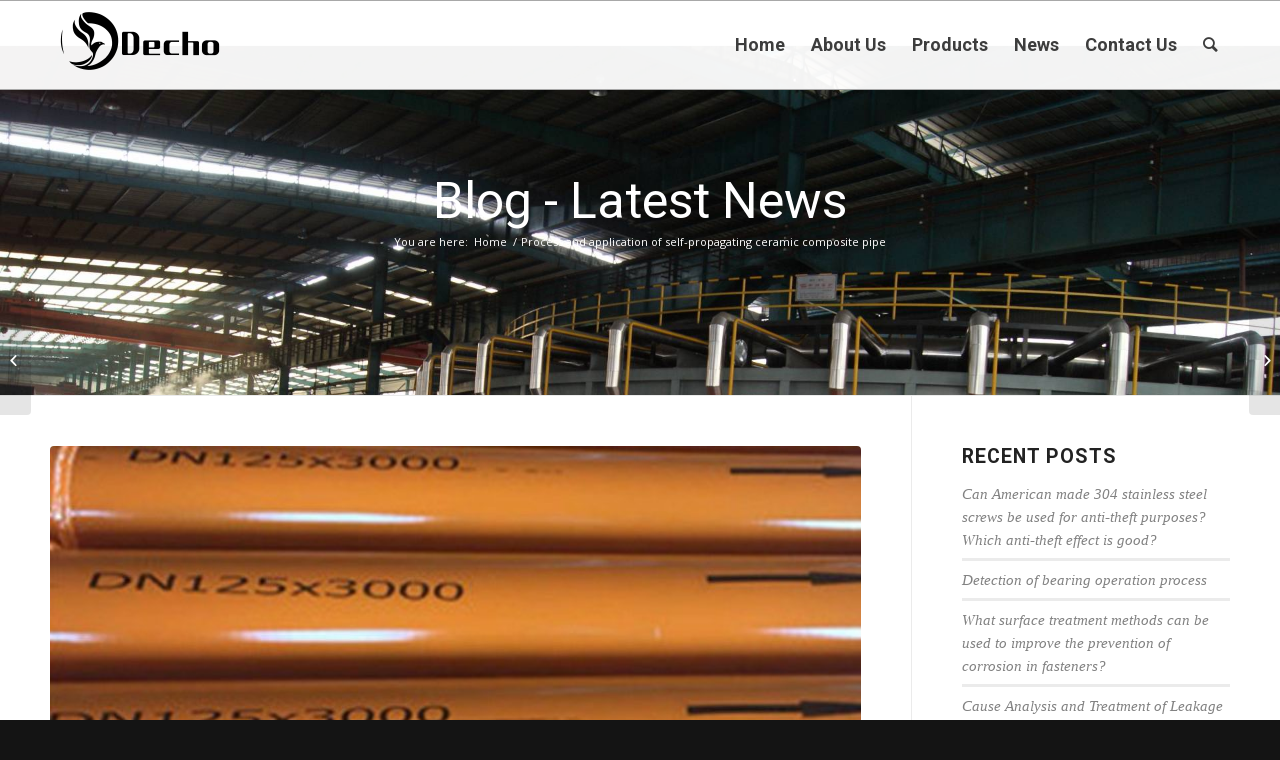

--- FILE ---
content_type: text/html; charset=UTF-8
request_url: https://www.tjdecho.com/process-and-application-of-self-propagating-ceramic-composite-pipe/
body_size: 23732
content:
<!DOCTYPE html>
<html dir="ltr" lang="en-US" class="html_stretched responsive av-preloader-disabled av-default-lightbox  html_header_top html_logo_left html_main_nav_header html_menu_right html_slim html_header_sticky html_header_shrinking html_mobile_menu_phone html_header_searchicon html_content_align_center html_header_unstick_top_disabled html_header_stretch_disabled html_av-overlay-side html_av-overlay-side-classic html_av-submenu-noclone html_entry_id_1739 av-no-preview html_text_menu_active ">
<head><meta charset="UTF-8" /><script>if(navigator.userAgent.match(/MSIE|Internet Explorer/i)||navigator.userAgent.match(/Trident\/7\..*?rv:11/i)){var href=document.location.href;if(!href.match(/[?&]nowprocket/)){if(href.indexOf("?")==-1){if(href.indexOf("#")==-1){document.location.href=href+"?nowprocket=1"}else{document.location.href=href.replace("#","?nowprocket=1#")}}else{if(href.indexOf("#")==-1){document.location.href=href+"&nowprocket=1"}else{document.location.href=href.replace("#","&nowprocket=1#")}}}}</script><script>class RocketLazyLoadScripts{constructor(){this.triggerEvents=["keydown","mousedown","mousemove","touchmove","touchstart","touchend","wheel"],this.userEventHandler=this._triggerListener.bind(this),this.touchStartHandler=this._onTouchStart.bind(this),this.touchMoveHandler=this._onTouchMove.bind(this),this.touchEndHandler=this._onTouchEnd.bind(this),this.clickHandler=this._onClick.bind(this),this.interceptedClicks=[],window.addEventListener("pageshow",(e=>{this.persisted=e.persisted})),window.addEventListener("DOMContentLoaded",(()=>{this._preconnect3rdParties()})),this.delayedScripts={normal:[],async:[],defer:[]},this.allJQueries=[]}_addUserInteractionListener(e){document.hidden?e._triggerListener():(this.triggerEvents.forEach((t=>window.addEventListener(t,e.userEventHandler,{passive:!0}))),window.addEventListener("touchstart",e.touchStartHandler,{passive:!0}),window.addEventListener("mousedown",e.touchStartHandler),document.addEventListener("visibilitychange",e.userEventHandler))}_removeUserInteractionListener(){this.triggerEvents.forEach((e=>window.removeEventListener(e,this.userEventHandler,{passive:!0}))),document.removeEventListener("visibilitychange",this.userEventHandler)}_onTouchStart(e){"HTML"!==e.target.tagName&&(window.addEventListener("touchend",this.touchEndHandler),window.addEventListener("mouseup",this.touchEndHandler),window.addEventListener("touchmove",this.touchMoveHandler,{passive:!0}),window.addEventListener("mousemove",this.touchMoveHandler),e.target.addEventListener("click",this.clickHandler),this._renameDOMAttribute(e.target,"onclick","rocket-onclick"))}_onTouchMove(e){window.removeEventListener("touchend",this.touchEndHandler),window.removeEventListener("mouseup",this.touchEndHandler),window.removeEventListener("touchmove",this.touchMoveHandler,{passive:!0}),window.removeEventListener("mousemove",this.touchMoveHandler),e.target.removeEventListener("click",this.clickHandler),this._renameDOMAttribute(e.target,"rocket-onclick","onclick")}_onTouchEnd(e){window.removeEventListener("touchend",this.touchEndHandler),window.removeEventListener("mouseup",this.touchEndHandler),window.removeEventListener("touchmove",this.touchMoveHandler,{passive:!0}),window.removeEventListener("mousemove",this.touchMoveHandler)}_onClick(e){e.target.removeEventListener("click",this.clickHandler),this._renameDOMAttribute(e.target,"rocket-onclick","onclick"),this.interceptedClicks.push(e),e.preventDefault(),e.stopPropagation(),e.stopImmediatePropagation()}_replayClicks(){window.removeEventListener("touchstart",this.touchStartHandler,{passive:!0}),window.removeEventListener("mousedown",this.touchStartHandler),this.interceptedClicks.forEach((e=>{e.target.dispatchEvent(new MouseEvent("click",{view:e.view,bubbles:!0,cancelable:!0}))}))}_renameDOMAttribute(e,t,n){e.hasAttribute&&e.hasAttribute(t)&&(event.target.setAttribute(n,event.target.getAttribute(t)),event.target.removeAttribute(t))}_triggerListener(){this._removeUserInteractionListener(this),"loading"===document.readyState?document.addEventListener("DOMContentLoaded",this._loadEverythingNow.bind(this)):this._loadEverythingNow()}_preconnect3rdParties(){let e=[];document.querySelectorAll("script[type=rocketlazyloadscript]").forEach((t=>{if(t.hasAttribute("src")){const n=new URL(t.src).origin;n!==location.origin&&e.push({src:n,crossOrigin:t.crossOrigin||"module"===t.getAttribute("data-rocket-type")})}})),e=[...new Map(e.map((e=>[JSON.stringify(e),e]))).values()],this._batchInjectResourceHints(e,"preconnect")}async _loadEverythingNow(){this.lastBreath=Date.now(),this._delayEventListeners(),this._delayJQueryReady(this),this._handleDocumentWrite(),this._registerAllDelayedScripts(),this._preloadAllScripts(),await this._loadScriptsFromList(this.delayedScripts.normal),await this._loadScriptsFromList(this.delayedScripts.defer),await this._loadScriptsFromList(this.delayedScripts.async);try{await this._triggerDOMContentLoaded(),await this._triggerWindowLoad()}catch(e){}window.dispatchEvent(new Event("rocket-allScriptsLoaded")),this._replayClicks()}_registerAllDelayedScripts(){document.querySelectorAll("script[type=rocketlazyloadscript]").forEach((e=>{e.hasAttribute("src")?e.hasAttribute("async")&&!1!==e.async?this.delayedScripts.async.push(e):e.hasAttribute("defer")&&!1!==e.defer||"module"===e.getAttribute("data-rocket-type")?this.delayedScripts.defer.push(e):this.delayedScripts.normal.push(e):this.delayedScripts.normal.push(e)}))}async _transformScript(e){return await this._littleBreath(),new Promise((t=>{const n=document.createElement("script");[...e.attributes].forEach((e=>{let t=e.nodeName;"type"!==t&&("data-rocket-type"===t&&(t="type"),n.setAttribute(t,e.nodeValue))})),e.hasAttribute("src")?(n.addEventListener("load",t),n.addEventListener("error",t)):(n.text=e.text,t());try{e.parentNode.replaceChild(n,e)}catch(e){t()}}))}async _loadScriptsFromList(e){const t=e.shift();return t?(await this._transformScript(t),this._loadScriptsFromList(e)):Promise.resolve()}_preloadAllScripts(){this._batchInjectResourceHints([...this.delayedScripts.normal,...this.delayedScripts.defer,...this.delayedScripts.async],"preload")}_batchInjectResourceHints(e,t){var n=document.createDocumentFragment();e.forEach((e=>{if(e.src){const i=document.createElement("link");i.href=e.src,i.rel=t,"preconnect"!==t&&(i.as="script"),e.getAttribute&&"module"===e.getAttribute("data-rocket-type")&&(i.crossOrigin=!0),e.crossOrigin&&(i.crossOrigin=e.crossOrigin),n.appendChild(i)}})),document.head.appendChild(n)}_delayEventListeners(){let e={};function t(t,n){!function(t){function n(n){return e[t].eventsToRewrite.indexOf(n)>=0?"rocket-"+n:n}e[t]||(e[t]={originalFunctions:{add:t.addEventListener,remove:t.removeEventListener},eventsToRewrite:[]},t.addEventListener=function(){arguments[0]=n(arguments[0]),e[t].originalFunctions.add.apply(t,arguments)},t.removeEventListener=function(){arguments[0]=n(arguments[0]),e[t].originalFunctions.remove.apply(t,arguments)})}(t),e[t].eventsToRewrite.push(n)}function n(e,t){let n=e[t];Object.defineProperty(e,t,{get:()=>n||function(){},set(i){e["rocket"+t]=n=i}})}t(document,"DOMContentLoaded"),t(window,"DOMContentLoaded"),t(window,"load"),t(window,"pageshow"),t(document,"readystatechange"),n(document,"onreadystatechange"),n(window,"onload"),n(window,"onpageshow")}_delayJQueryReady(e){let t=window.jQuery;Object.defineProperty(window,"jQuery",{get:()=>t,set(n){if(n&&n.fn&&!e.allJQueries.includes(n)){n.fn.ready=n.fn.init.prototype.ready=function(t){e.domReadyFired?t.bind(document)(n):document.addEventListener("rocket-DOMContentLoaded",(()=>t.bind(document)(n)))};const t=n.fn.on;n.fn.on=n.fn.init.prototype.on=function(){if(this[0]===window){function e(e){return e.split(" ").map((e=>"load"===e||0===e.indexOf("load.")?"rocket-jquery-load":e)).join(" ")}"string"==typeof arguments[0]||arguments[0]instanceof String?arguments[0]=e(arguments[0]):"object"==typeof arguments[0]&&Object.keys(arguments[0]).forEach((t=>{delete Object.assign(arguments[0],{[e(t)]:arguments[0][t]})[t]}))}return t.apply(this,arguments),this},e.allJQueries.push(n)}t=n}})}async _triggerDOMContentLoaded(){this.domReadyFired=!0,await this._littleBreath(),document.dispatchEvent(new Event("rocket-DOMContentLoaded")),await this._littleBreath(),window.dispatchEvent(new Event("rocket-DOMContentLoaded")),await this._littleBreath(),document.dispatchEvent(new Event("rocket-readystatechange")),await this._littleBreath(),document.rocketonreadystatechange&&document.rocketonreadystatechange()}async _triggerWindowLoad(){await this._littleBreath(),window.dispatchEvent(new Event("rocket-load")),await this._littleBreath(),window.rocketonload&&window.rocketonload(),await this._littleBreath(),this.allJQueries.forEach((e=>e(window).trigger("rocket-jquery-load"))),await this._littleBreath();const e=new Event("rocket-pageshow");e.persisted=this.persisted,window.dispatchEvent(e),await this._littleBreath(),window.rocketonpageshow&&window.rocketonpageshow({persisted:this.persisted})}_handleDocumentWrite(){const e=new Map;document.write=document.writeln=function(t){const n=document.currentScript,i=document.createRange(),r=n.parentElement;let o=e.get(n);void 0===o&&(o=n.nextSibling,e.set(n,o));const s=document.createDocumentFragment();i.setStart(s,0),s.appendChild(i.createContextualFragment(t)),r.insertBefore(s,o)}}async _littleBreath(){Date.now()-this.lastBreath>45&&(await this._requestAnimFrame(),this.lastBreath=Date.now())}async _requestAnimFrame(){return document.hidden?new Promise((e=>setTimeout(e))):new Promise((e=>requestAnimationFrame(e)))}static run(){const e=new RocketLazyLoadScripts;e._addUserInteractionListener(e)}}RocketLazyLoadScripts.run();</script>

<meta name="robots" content="index, follow" />


<!-- mobile setting -->
<meta name="viewport" content="width=device-width, initial-scale=1, maximum-scale=1">

<!-- Scripts/CSS and wp_head hook -->
<title>Process and application of self-propagating ceramic composite pipe | DECHO</title>

		<!-- All in One SEO 4.9.1 - aioseo.com -->
	<meta name="robots" content="max-image-preview:large" />
	<meta name="author" content="Admin"/>
	<link rel="canonical" href="https://www.tjdecho.com/process-and-application-of-self-propagating-ceramic-composite-pipe/" />
	<meta name="generator" content="All in One SEO (AIOSEO) 4.9.1" />
		<script type="application/ld+json" class="aioseo-schema">
			{"@context":"https:\/\/schema.org","@graph":[{"@type":"Article","@id":"https:\/\/www.tjdecho.com\/process-and-application-of-self-propagating-ceramic-composite-pipe\/#article","name":"Process and application of self-propagating ceramic composite pipe | DECHO","headline":"Process and application of self-propagating ceramic composite pipe","author":{"@id":"https:\/\/www.tjdecho.com\/author\/admdecho\/#author"},"publisher":{"@id":"https:\/\/www.tjdecho.com\/#organization"},"image":{"@type":"ImageObject","url":"https:\/\/www.tjdecho.com\/wp-content\/uploads\/2021\/01\/u2519437401297383580fm26gp0.jpg","width":800,"height":800},"datePublished":"2021-01-29T09:47:14+00:00","dateModified":"2021-03-11T06:22:09+00:00","inLanguage":"en-US","mainEntityOfPage":{"@id":"https:\/\/www.tjdecho.com\/process-and-application-of-self-propagating-ceramic-composite-pipe\/#webpage"},"isPartOf":{"@id":"https:\/\/www.tjdecho.com\/process-and-application-of-self-propagating-ceramic-composite-pipe\/#webpage"},"articleSection":"Blog"},{"@type":"BreadcrumbList","@id":"https:\/\/www.tjdecho.com\/process-and-application-of-self-propagating-ceramic-composite-pipe\/#breadcrumblist","itemListElement":[{"@type":"ListItem","@id":"https:\/\/www.tjdecho.com#listItem","position":1,"name":"Home","item":"https:\/\/www.tjdecho.com","nextItem":{"@type":"ListItem","@id":"https:\/\/www.tjdecho.com\/category\/blog\/#listItem","name":"Blog"}},{"@type":"ListItem","@id":"https:\/\/www.tjdecho.com\/category\/blog\/#listItem","position":2,"name":"Blog","item":"https:\/\/www.tjdecho.com\/category\/blog\/","nextItem":{"@type":"ListItem","@id":"https:\/\/www.tjdecho.com\/process-and-application-of-self-propagating-ceramic-composite-pipe\/#listItem","name":"Process and application of self-propagating ceramic composite pipe"},"previousItem":{"@type":"ListItem","@id":"https:\/\/www.tjdecho.com#listItem","name":"Home"}},{"@type":"ListItem","@id":"https:\/\/www.tjdecho.com\/process-and-application-of-self-propagating-ceramic-composite-pipe\/#listItem","position":3,"name":"Process and application of self-propagating ceramic composite pipe","previousItem":{"@type":"ListItem","@id":"https:\/\/www.tjdecho.com\/category\/blog\/#listItem","name":"Blog"}}]},{"@type":"Organization","@id":"https:\/\/www.tjdecho.com\/#organization","name":"Tianjin Decho International Trade Co.,Ltd","url":"https:\/\/www.tjdecho.com\/","telephone":"+8618920150762","logo":{"@type":"ImageObject","url":"https:\/\/www.tjdecho.com\/wp-content\/uploads\/2021\/01\/decho-logo-web.png","@id":"https:\/\/www.tjdecho.com\/process-and-application-of-self-propagating-ceramic-composite-pipe\/#organizationLogo","width":180,"height":79},"image":{"@id":"https:\/\/www.tjdecho.com\/process-and-application-of-self-propagating-ceramic-composite-pipe\/#organizationLogo"}},{"@type":"Person","@id":"https:\/\/www.tjdecho.com\/author\/admdecho\/#author","url":"https:\/\/www.tjdecho.com\/author\/admdecho\/","name":"Admin","image":{"@type":"ImageObject","@id":"https:\/\/www.tjdecho.com\/process-and-application-of-self-propagating-ceramic-composite-pipe\/#authorImage","url":"https:\/\/secure.gravatar.com\/avatar\/cc4e54238a31c865c3eb9ff26ab9bc01b0ea53d7b0ad2c7daa332f1980564156?s=96&d=mm&r=g","width":96,"height":96,"caption":"Admin"}},{"@type":"WebPage","@id":"https:\/\/www.tjdecho.com\/process-and-application-of-self-propagating-ceramic-composite-pipe\/#webpage","url":"https:\/\/www.tjdecho.com\/process-and-application-of-self-propagating-ceramic-composite-pipe\/","name":"Process and application of self-propagating ceramic composite pipe | DECHO","inLanguage":"en-US","isPartOf":{"@id":"https:\/\/www.tjdecho.com\/#website"},"breadcrumb":{"@id":"https:\/\/www.tjdecho.com\/process-and-application-of-self-propagating-ceramic-composite-pipe\/#breadcrumblist"},"author":{"@id":"https:\/\/www.tjdecho.com\/author\/admdecho\/#author"},"creator":{"@id":"https:\/\/www.tjdecho.com\/author\/admdecho\/#author"},"image":{"@type":"ImageObject","url":"https:\/\/www.tjdecho.com\/wp-content\/uploads\/2021\/01\/u2519437401297383580fm26gp0.jpg","@id":"https:\/\/www.tjdecho.com\/process-and-application-of-self-propagating-ceramic-composite-pipe\/#mainImage","width":800,"height":800},"primaryImageOfPage":{"@id":"https:\/\/www.tjdecho.com\/process-and-application-of-self-propagating-ceramic-composite-pipe\/#mainImage"},"datePublished":"2021-01-29T09:47:14+00:00","dateModified":"2021-03-11T06:22:09+00:00"},{"@type":"WebSite","@id":"https:\/\/www.tjdecho.com\/#website","url":"https:\/\/www.tjdecho.com\/","name":"DECHO","inLanguage":"en-US","publisher":{"@id":"https:\/\/www.tjdecho.com\/#organization"}}]}
		</script>
		<!-- All in One SEO -->

<link rel='dns-prefetch' href='//www.tjdecho.com' />
<link rel="alternate" type="application/rss+xml" title="DECHO &raquo; Feed" href="https://www.tjdecho.com/feed/" />
<link rel="alternate" type="application/rss+xml" title="DECHO &raquo; Comments Feed" href="https://www.tjdecho.com/comments/feed/" />
<link rel="alternate" title="oEmbed (JSON)" type="application/json+oembed" href="https://www.tjdecho.com/wp-json/oembed/1.0/embed?url=https%3A%2F%2Fwww.tjdecho.com%2Fprocess-and-application-of-self-propagating-ceramic-composite-pipe%2F" />
<link rel="alternate" title="oEmbed (XML)" type="text/xml+oembed" href="https://www.tjdecho.com/wp-json/oembed/1.0/embed?url=https%3A%2F%2Fwww.tjdecho.com%2Fprocess-and-application-of-self-propagating-ceramic-composite-pipe%2F&#038;format=xml" />

<!-- google webfont font replacement -->
<link rel='stylesheet' id='avia-google-webfont' href='//fonts.googleapis.com/css?family=Roboto:100,400,700%7COpen+Sans:400,600' type='text/css' media='all'/> 
<style id='wp-img-auto-sizes-contain-inline-css' type='text/css'>
img:is([sizes=auto i],[sizes^="auto," i]){contain-intrinsic-size:3000px 1500px}
/*# sourceURL=wp-img-auto-sizes-contain-inline-css */
</style>
<link data-minify="1" rel='stylesheet' id='avia-grid-css' href='https://www.tjdecho.com/wp-content/cache/min/1/wp-content/themes/enfold/css/grid.css?ver=1764847089' type='text/css' media='all' />
<link data-minify="1" rel='stylesheet' id='avia-base-css' href='https://www.tjdecho.com/wp-content/cache/min/1/wp-content/themes/enfold/css/base.css?ver=1764847089' type='text/css' media='all' />
<link data-minify="1" rel='stylesheet' id='avia-layout-css' href='https://www.tjdecho.com/wp-content/cache/min/1/wp-content/themes/enfold/css/layout.css?ver=1764847089' type='text/css' media='all' />
<link data-minify="1" rel='stylesheet' id='avia-module-button-css' href='https://www.tjdecho.com/wp-content/cache/min/1/wp-content/themes/enfold/config-templatebuilder/avia-shortcodes/buttons/buttons.css?ver=1764847089' type='text/css' media='all' />
<link data-minify="1" rel='stylesheet' id='avia-module-hr-css' href='https://www.tjdecho.com/wp-content/cache/min/1/wp-content/themes/enfold/config-templatebuilder/avia-shortcodes/hr/hr.css?ver=1764847089' type='text/css' media='all' />
<link data-minify="1" rel='stylesheet' id='avia-module-icon-css' href='https://www.tjdecho.com/wp-content/cache/min/1/wp-content/themes/enfold/config-templatebuilder/avia-shortcodes/icon/icon.css?ver=1764847089' type='text/css' media='all' />
<link data-minify="1" rel='stylesheet' id='avia-module-numbers-css' href='https://www.tjdecho.com/wp-content/cache/min/1/wp-content/themes/enfold/config-templatebuilder/avia-shortcodes/numbers/numbers.css?ver=1764847089' type='text/css' media='all' />
<link data-minify="1" rel='stylesheet' id='avia-module-portfolio-css' href='https://www.tjdecho.com/wp-content/cache/min/1/wp-content/themes/enfold/config-templatebuilder/avia-shortcodes/portfolio/portfolio.css?ver=1764847089' type='text/css' media='all' />
<link data-minify="1" rel='stylesheet' id='avia-module-table-css' href='https://www.tjdecho.com/wp-content/cache/min/1/wp-content/themes/enfold/config-templatebuilder/avia-shortcodes/table/table.css?ver=1764847089' type='text/css' media='all' />
<link data-minify="1" rel='stylesheet' id='avia-woocommerce-css-css' href='https://www.tjdecho.com/wp-content/cache/min/1/wp-content/themes/enfold/config-woocommerce/woocommerce-mod.css?ver=1764847089' type='text/css' media='all' />
<style id='wp-emoji-styles-inline-css' type='text/css'>

	img.wp-smiley, img.emoji {
		display: inline !important;
		border: none !important;
		box-shadow: none !important;
		height: 1em !important;
		width: 1em !important;
		margin: 0 0.07em !important;
		vertical-align: -0.1em !important;
		background: none !important;
		padding: 0 !important;
	}
/*# sourceURL=wp-emoji-styles-inline-css */
</style>
<style id='wp-block-library-inline-css' type='text/css'>
:root{--wp-block-synced-color:#7a00df;--wp-block-synced-color--rgb:122,0,223;--wp-bound-block-color:var(--wp-block-synced-color);--wp-editor-canvas-background:#ddd;--wp-admin-theme-color:#007cba;--wp-admin-theme-color--rgb:0,124,186;--wp-admin-theme-color-darker-10:#006ba1;--wp-admin-theme-color-darker-10--rgb:0,107,160.5;--wp-admin-theme-color-darker-20:#005a87;--wp-admin-theme-color-darker-20--rgb:0,90,135;--wp-admin-border-width-focus:2px}@media (min-resolution:192dpi){:root{--wp-admin-border-width-focus:1.5px}}.wp-element-button{cursor:pointer}:root .has-very-light-gray-background-color{background-color:#eee}:root .has-very-dark-gray-background-color{background-color:#313131}:root .has-very-light-gray-color{color:#eee}:root .has-very-dark-gray-color{color:#313131}:root .has-vivid-green-cyan-to-vivid-cyan-blue-gradient-background{background:linear-gradient(135deg,#00d084,#0693e3)}:root .has-purple-crush-gradient-background{background:linear-gradient(135deg,#34e2e4,#4721fb 50%,#ab1dfe)}:root .has-hazy-dawn-gradient-background{background:linear-gradient(135deg,#faaca8,#dad0ec)}:root .has-subdued-olive-gradient-background{background:linear-gradient(135deg,#fafae1,#67a671)}:root .has-atomic-cream-gradient-background{background:linear-gradient(135deg,#fdd79a,#004a59)}:root .has-nightshade-gradient-background{background:linear-gradient(135deg,#330968,#31cdcf)}:root .has-midnight-gradient-background{background:linear-gradient(135deg,#020381,#2874fc)}:root{--wp--preset--font-size--normal:16px;--wp--preset--font-size--huge:42px}.has-regular-font-size{font-size:1em}.has-larger-font-size{font-size:2.625em}.has-normal-font-size{font-size:var(--wp--preset--font-size--normal)}.has-huge-font-size{font-size:var(--wp--preset--font-size--huge)}.has-text-align-center{text-align:center}.has-text-align-left{text-align:left}.has-text-align-right{text-align:right}.has-fit-text{white-space:nowrap!important}#end-resizable-editor-section{display:none}.aligncenter{clear:both}.items-justified-left{justify-content:flex-start}.items-justified-center{justify-content:center}.items-justified-right{justify-content:flex-end}.items-justified-space-between{justify-content:space-between}.screen-reader-text{border:0;clip-path:inset(50%);height:1px;margin:-1px;overflow:hidden;padding:0;position:absolute;width:1px;word-wrap:normal!important}.screen-reader-text:focus{background-color:#ddd;clip-path:none;color:#444;display:block;font-size:1em;height:auto;left:5px;line-height:normal;padding:15px 23px 14px;text-decoration:none;top:5px;width:auto;z-index:100000}html :where(.has-border-color){border-style:solid}html :where([style*=border-top-color]){border-top-style:solid}html :where([style*=border-right-color]){border-right-style:solid}html :where([style*=border-bottom-color]){border-bottom-style:solid}html :where([style*=border-left-color]){border-left-style:solid}html :where([style*=border-width]){border-style:solid}html :where([style*=border-top-width]){border-top-style:solid}html :where([style*=border-right-width]){border-right-style:solid}html :where([style*=border-bottom-width]){border-bottom-style:solid}html :where([style*=border-left-width]){border-left-style:solid}html :where(img[class*=wp-image-]){height:auto;max-width:100%}:where(figure){margin:0 0 1em}html :where(.is-position-sticky){--wp-admin--admin-bar--position-offset:var(--wp-admin--admin-bar--height,0px)}@media screen and (max-width:600px){html :where(.is-position-sticky){--wp-admin--admin-bar--position-offset:0px}}

/*# sourceURL=wp-block-library-inline-css */
</style><link data-minify="1" rel='stylesheet' id='wc-blocks-style-css' href='https://www.tjdecho.com/wp-content/cache/min/1/wp-content/plugins/woocommerce/assets/client/blocks/wc-blocks.css?ver=1764847089' type='text/css' media='all' />
<style id='global-styles-inline-css' type='text/css'>
:root{--wp--preset--aspect-ratio--square: 1;--wp--preset--aspect-ratio--4-3: 4/3;--wp--preset--aspect-ratio--3-4: 3/4;--wp--preset--aspect-ratio--3-2: 3/2;--wp--preset--aspect-ratio--2-3: 2/3;--wp--preset--aspect-ratio--16-9: 16/9;--wp--preset--aspect-ratio--9-16: 9/16;--wp--preset--color--black: #000000;--wp--preset--color--cyan-bluish-gray: #abb8c3;--wp--preset--color--white: #ffffff;--wp--preset--color--pale-pink: #f78da7;--wp--preset--color--vivid-red: #cf2e2e;--wp--preset--color--luminous-vivid-orange: #ff6900;--wp--preset--color--luminous-vivid-amber: #fcb900;--wp--preset--color--light-green-cyan: #7bdcb5;--wp--preset--color--vivid-green-cyan: #00d084;--wp--preset--color--pale-cyan-blue: #8ed1fc;--wp--preset--color--vivid-cyan-blue: #0693e3;--wp--preset--color--vivid-purple: #9b51e0;--wp--preset--gradient--vivid-cyan-blue-to-vivid-purple: linear-gradient(135deg,rgb(6,147,227) 0%,rgb(155,81,224) 100%);--wp--preset--gradient--light-green-cyan-to-vivid-green-cyan: linear-gradient(135deg,rgb(122,220,180) 0%,rgb(0,208,130) 100%);--wp--preset--gradient--luminous-vivid-amber-to-luminous-vivid-orange: linear-gradient(135deg,rgb(252,185,0) 0%,rgb(255,105,0) 100%);--wp--preset--gradient--luminous-vivid-orange-to-vivid-red: linear-gradient(135deg,rgb(255,105,0) 0%,rgb(207,46,46) 100%);--wp--preset--gradient--very-light-gray-to-cyan-bluish-gray: linear-gradient(135deg,rgb(238,238,238) 0%,rgb(169,184,195) 100%);--wp--preset--gradient--cool-to-warm-spectrum: linear-gradient(135deg,rgb(74,234,220) 0%,rgb(151,120,209) 20%,rgb(207,42,186) 40%,rgb(238,44,130) 60%,rgb(251,105,98) 80%,rgb(254,248,76) 100%);--wp--preset--gradient--blush-light-purple: linear-gradient(135deg,rgb(255,206,236) 0%,rgb(152,150,240) 100%);--wp--preset--gradient--blush-bordeaux: linear-gradient(135deg,rgb(254,205,165) 0%,rgb(254,45,45) 50%,rgb(107,0,62) 100%);--wp--preset--gradient--luminous-dusk: linear-gradient(135deg,rgb(255,203,112) 0%,rgb(199,81,192) 50%,rgb(65,88,208) 100%);--wp--preset--gradient--pale-ocean: linear-gradient(135deg,rgb(255,245,203) 0%,rgb(182,227,212) 50%,rgb(51,167,181) 100%);--wp--preset--gradient--electric-grass: linear-gradient(135deg,rgb(202,248,128) 0%,rgb(113,206,126) 100%);--wp--preset--gradient--midnight: linear-gradient(135deg,rgb(2,3,129) 0%,rgb(40,116,252) 100%);--wp--preset--font-size--small: 13px;--wp--preset--font-size--medium: 20px;--wp--preset--font-size--large: 36px;--wp--preset--font-size--x-large: 42px;--wp--preset--spacing--20: 0.44rem;--wp--preset--spacing--30: 0.67rem;--wp--preset--spacing--40: 1rem;--wp--preset--spacing--50: 1.5rem;--wp--preset--spacing--60: 2.25rem;--wp--preset--spacing--70: 3.38rem;--wp--preset--spacing--80: 5.06rem;--wp--preset--shadow--natural: 6px 6px 9px rgba(0, 0, 0, 0.2);--wp--preset--shadow--deep: 12px 12px 50px rgba(0, 0, 0, 0.4);--wp--preset--shadow--sharp: 6px 6px 0px rgba(0, 0, 0, 0.2);--wp--preset--shadow--outlined: 6px 6px 0px -3px rgb(255, 255, 255), 6px 6px rgb(0, 0, 0);--wp--preset--shadow--crisp: 6px 6px 0px rgb(0, 0, 0);}:where(.is-layout-flex){gap: 0.5em;}:where(.is-layout-grid){gap: 0.5em;}body .is-layout-flex{display: flex;}.is-layout-flex{flex-wrap: wrap;align-items: center;}.is-layout-flex > :is(*, div){margin: 0;}body .is-layout-grid{display: grid;}.is-layout-grid > :is(*, div){margin: 0;}:where(.wp-block-columns.is-layout-flex){gap: 2em;}:where(.wp-block-columns.is-layout-grid){gap: 2em;}:where(.wp-block-post-template.is-layout-flex){gap: 1.25em;}:where(.wp-block-post-template.is-layout-grid){gap: 1.25em;}.has-black-color{color: var(--wp--preset--color--black) !important;}.has-cyan-bluish-gray-color{color: var(--wp--preset--color--cyan-bluish-gray) !important;}.has-white-color{color: var(--wp--preset--color--white) !important;}.has-pale-pink-color{color: var(--wp--preset--color--pale-pink) !important;}.has-vivid-red-color{color: var(--wp--preset--color--vivid-red) !important;}.has-luminous-vivid-orange-color{color: var(--wp--preset--color--luminous-vivid-orange) !important;}.has-luminous-vivid-amber-color{color: var(--wp--preset--color--luminous-vivid-amber) !important;}.has-light-green-cyan-color{color: var(--wp--preset--color--light-green-cyan) !important;}.has-vivid-green-cyan-color{color: var(--wp--preset--color--vivid-green-cyan) !important;}.has-pale-cyan-blue-color{color: var(--wp--preset--color--pale-cyan-blue) !important;}.has-vivid-cyan-blue-color{color: var(--wp--preset--color--vivid-cyan-blue) !important;}.has-vivid-purple-color{color: var(--wp--preset--color--vivid-purple) !important;}.has-black-background-color{background-color: var(--wp--preset--color--black) !important;}.has-cyan-bluish-gray-background-color{background-color: var(--wp--preset--color--cyan-bluish-gray) !important;}.has-white-background-color{background-color: var(--wp--preset--color--white) !important;}.has-pale-pink-background-color{background-color: var(--wp--preset--color--pale-pink) !important;}.has-vivid-red-background-color{background-color: var(--wp--preset--color--vivid-red) !important;}.has-luminous-vivid-orange-background-color{background-color: var(--wp--preset--color--luminous-vivid-orange) !important;}.has-luminous-vivid-amber-background-color{background-color: var(--wp--preset--color--luminous-vivid-amber) !important;}.has-light-green-cyan-background-color{background-color: var(--wp--preset--color--light-green-cyan) !important;}.has-vivid-green-cyan-background-color{background-color: var(--wp--preset--color--vivid-green-cyan) !important;}.has-pale-cyan-blue-background-color{background-color: var(--wp--preset--color--pale-cyan-blue) !important;}.has-vivid-cyan-blue-background-color{background-color: var(--wp--preset--color--vivid-cyan-blue) !important;}.has-vivid-purple-background-color{background-color: var(--wp--preset--color--vivid-purple) !important;}.has-black-border-color{border-color: var(--wp--preset--color--black) !important;}.has-cyan-bluish-gray-border-color{border-color: var(--wp--preset--color--cyan-bluish-gray) !important;}.has-white-border-color{border-color: var(--wp--preset--color--white) !important;}.has-pale-pink-border-color{border-color: var(--wp--preset--color--pale-pink) !important;}.has-vivid-red-border-color{border-color: var(--wp--preset--color--vivid-red) !important;}.has-luminous-vivid-orange-border-color{border-color: var(--wp--preset--color--luminous-vivid-orange) !important;}.has-luminous-vivid-amber-border-color{border-color: var(--wp--preset--color--luminous-vivid-amber) !important;}.has-light-green-cyan-border-color{border-color: var(--wp--preset--color--light-green-cyan) !important;}.has-vivid-green-cyan-border-color{border-color: var(--wp--preset--color--vivid-green-cyan) !important;}.has-pale-cyan-blue-border-color{border-color: var(--wp--preset--color--pale-cyan-blue) !important;}.has-vivid-cyan-blue-border-color{border-color: var(--wp--preset--color--vivid-cyan-blue) !important;}.has-vivid-purple-border-color{border-color: var(--wp--preset--color--vivid-purple) !important;}.has-vivid-cyan-blue-to-vivid-purple-gradient-background{background: var(--wp--preset--gradient--vivid-cyan-blue-to-vivid-purple) !important;}.has-light-green-cyan-to-vivid-green-cyan-gradient-background{background: var(--wp--preset--gradient--light-green-cyan-to-vivid-green-cyan) !important;}.has-luminous-vivid-amber-to-luminous-vivid-orange-gradient-background{background: var(--wp--preset--gradient--luminous-vivid-amber-to-luminous-vivid-orange) !important;}.has-luminous-vivid-orange-to-vivid-red-gradient-background{background: var(--wp--preset--gradient--luminous-vivid-orange-to-vivid-red) !important;}.has-very-light-gray-to-cyan-bluish-gray-gradient-background{background: var(--wp--preset--gradient--very-light-gray-to-cyan-bluish-gray) !important;}.has-cool-to-warm-spectrum-gradient-background{background: var(--wp--preset--gradient--cool-to-warm-spectrum) !important;}.has-blush-light-purple-gradient-background{background: var(--wp--preset--gradient--blush-light-purple) !important;}.has-blush-bordeaux-gradient-background{background: var(--wp--preset--gradient--blush-bordeaux) !important;}.has-luminous-dusk-gradient-background{background: var(--wp--preset--gradient--luminous-dusk) !important;}.has-pale-ocean-gradient-background{background: var(--wp--preset--gradient--pale-ocean) !important;}.has-electric-grass-gradient-background{background: var(--wp--preset--gradient--electric-grass) !important;}.has-midnight-gradient-background{background: var(--wp--preset--gradient--midnight) !important;}.has-small-font-size{font-size: var(--wp--preset--font-size--small) !important;}.has-medium-font-size{font-size: var(--wp--preset--font-size--medium) !important;}.has-large-font-size{font-size: var(--wp--preset--font-size--large) !important;}.has-x-large-font-size{font-size: var(--wp--preset--font-size--x-large) !important;}
/*# sourceURL=global-styles-inline-css */
</style>

<style id='classic-theme-styles-inline-css' type='text/css'>
/*! This file is auto-generated */
.wp-block-button__link{color:#fff;background-color:#32373c;border-radius:9999px;box-shadow:none;text-decoration:none;padding:calc(.667em + 2px) calc(1.333em + 2px);font-size:1.125em}.wp-block-file__button{background:#32373c;color:#fff;text-decoration:none}
/*# sourceURL=/wp-includes/css/classic-themes.min.css */
</style>
<link data-minify="1" rel='stylesheet' id='contact-form-7-css' href='https://www.tjdecho.com/wp-content/cache/min/1/wp-content/plugins/contact-form-7/includes/css/styles.css?ver=1764847089' type='text/css' media='all' />
<link rel='stylesheet' id='toc-screen-css' href='https://www.tjdecho.com/wp-content/plugins/table-of-contents-plus/screen.min.css?ver=2411.1' type='text/css' media='all' />
<style id='toc-screen-inline-css' type='text/css'>
div#toc_container ul li {font-size: 100%;}
/*# sourceURL=toc-screen-inline-css */
</style>
<style id='woocommerce-inline-inline-css' type='text/css'>
.woocommerce form .form-row .required { visibility: visible; }
/*# sourceURL=woocommerce-inline-inline-css */
</style>
<link data-minify="1" rel='stylesheet' id='brands-styles-css' href='https://www.tjdecho.com/wp-content/cache/min/1/wp-content/plugins/woocommerce/assets/css/brands.css?ver=1764847089' type='text/css' media='all' />
<link rel='stylesheet' id='mediaelement-css' href='https://www.tjdecho.com/wp-includes/js/mediaelement/mediaelementplayer-legacy.min.css?ver=4.2.17' type='text/css' media='all' />
<link rel='stylesheet' id='wp-mediaelement-css' href='https://www.tjdecho.com/wp-includes/js/mediaelement/wp-mediaelement.min.css?ver=6.9' type='text/css' media='all' />
<link data-minify="1" rel='stylesheet' id='avia-scs-css' href='https://www.tjdecho.com/wp-content/cache/min/1/wp-content/themes/enfold/css/shortcodes.css?ver=1764847089' type='text/css' media='all' />
<link data-minify="1" rel='stylesheet' id='avia-popup-css-css' href='https://www.tjdecho.com/wp-content/cache/min/1/wp-content/themes/enfold/js/aviapopup/magnific-popup.css?ver=1764847089' type='text/css' media='screen' />
<link rel='stylesheet' id='avia-print-css' href='https://www.tjdecho.com/wp-content/themes/enfold/css/print.css?ver=4.2.4' type='text/css' media='print' />
<link data-minify="1" rel='stylesheet' id='avia-dynamic-css' href='https://www.tjdecho.com/wp-content/cache/min/1/wp-content/uploads/dynamic_avia/enfold.css?ver=1764847089' type='text/css' media='all' />
<link data-minify="1" rel='stylesheet' id='avia-custom-css' href='https://www.tjdecho.com/wp-content/cache/min/1/wp-content/themes/enfold/css/custom.css?ver=1764847089' type='text/css' media='all' />
<style id='rocket-lazyload-inline-css' type='text/css'>
.rll-youtube-player{position:relative;padding-bottom:56.23%;height:0;overflow:hidden;max-width:100%;}.rll-youtube-player:focus-within{outline: 2px solid currentColor;outline-offset: 5px;}.rll-youtube-player iframe{position:absolute;top:0;left:0;width:100%;height:100%;z-index:100;background:0 0}.rll-youtube-player img{bottom:0;display:block;left:0;margin:auto;max-width:100%;width:100%;position:absolute;right:0;top:0;border:none;height:auto;-webkit-transition:.4s all;-moz-transition:.4s all;transition:.4s all}.rll-youtube-player img:hover{-webkit-filter:brightness(75%)}.rll-youtube-player .play{height:100%;width:100%;left:0;top:0;position:absolute;background:url(https://www.tjdecho.com/wp-content/plugins/wp-rocket/assets/img/youtube.png) no-repeat center;background-color: transparent !important;cursor:pointer;border:none;}
/*# sourceURL=rocket-lazyload-inline-css */
</style>
<script type="rocketlazyloadscript" data-rocket-type="text/javascript" src="https://www.tjdecho.com/wp-includes/js/jquery/jquery.min.js?ver=3.7.1" id="jquery-core-js" defer></script>
<script type="rocketlazyloadscript" data-rocket-type="text/javascript" src="https://www.tjdecho.com/wp-includes/js/jquery/jquery-migrate.min.js?ver=3.4.1" id="jquery-migrate-js" defer></script>
<script type="rocketlazyloadscript" data-rocket-type="text/javascript" src="https://www.tjdecho.com/wp-content/plugins/woocommerce/assets/js/jquery-blockui/jquery.blockUI.min.js?ver=2.7.0-wc.10.3.6" id="wc-jquery-blockui-js" defer="defer" data-wp-strategy="defer"></script>
<script type="text/javascript" id="wc-add-to-cart-js-extra">
/* <![CDATA[ */
var wc_add_to_cart_params = {"ajax_url":"/wp-admin/admin-ajax.php","wc_ajax_url":"/?wc-ajax=%%endpoint%%","i18n_view_cart":"View cart","cart_url":"https://www.tjdecho.com","is_cart":"","cart_redirect_after_add":"no"};
//# sourceURL=wc-add-to-cart-js-extra
/* ]]> */
</script>
<script type="rocketlazyloadscript" data-rocket-type="text/javascript" src="https://www.tjdecho.com/wp-content/plugins/woocommerce/assets/js/frontend/add-to-cart.min.js?ver=10.3.6" id="wc-add-to-cart-js" defer="defer" data-wp-strategy="defer"></script>
<script type="rocketlazyloadscript" data-rocket-type="text/javascript" src="https://www.tjdecho.com/wp-content/plugins/woocommerce/assets/js/js-cookie/js.cookie.min.js?ver=2.1.4-wc.10.3.6" id="wc-js-cookie-js" defer="defer" data-wp-strategy="defer"></script>
<script type="text/javascript" id="woocommerce-js-extra">
/* <![CDATA[ */
var woocommerce_params = {"ajax_url":"/wp-admin/admin-ajax.php","wc_ajax_url":"/?wc-ajax=%%endpoint%%","i18n_password_show":"Show password","i18n_password_hide":"Hide password"};
//# sourceURL=woocommerce-js-extra
/* ]]> */
</script>
<script type="rocketlazyloadscript" data-rocket-type="text/javascript" src="https://www.tjdecho.com/wp-content/plugins/woocommerce/assets/js/frontend/woocommerce.min.js?ver=10.3.6" id="woocommerce-js" defer="defer" data-wp-strategy="defer"></script>
<script type="rocketlazyloadscript" data-minify="1" data-rocket-type="text/javascript" src="https://www.tjdecho.com/wp-content/cache/min/1/wp-content/themes/enfold/js/avia-compat.js?ver=1764847089" id="avia-compat-js" defer></script>
<link rel="https://api.w.org/" href="https://www.tjdecho.com/wp-json/" /><link rel="alternate" title="JSON" type="application/json" href="https://www.tjdecho.com/wp-json/wp/v2/posts/1739" /><link rel="EditURI" type="application/rsd+xml" title="RSD" href="https://www.tjdecho.com/xmlrpc.php?rsd" />
<meta name="generator" content="WordPress 6.9" />
<meta name="generator" content="WooCommerce 10.3.6" />
<link rel='shortlink' href='https://www.tjdecho.com/?p=1739' />
<link rel="profile" href="https://gmpg.org/xfn/11" />
<link rel="alternate" type="application/rss+xml" title="DECHO RSS2 Feed" href="https://www.tjdecho.com/feed/" />
<link rel="pingback" href="https://www.tjdecho.com/xmlrpc.php" />
<!--[if lt IE 9]><script src="https://www.tjdecho.com/wp-content/themes/enfold/js/html5shiv.js"></script><![endif]-->
<link rel="icon" href="https://www.tjdecho.com/wp-content/uploads/2020/12/FAVICON-2.png" type="image/png">
	<noscript><style>.woocommerce-product-gallery{ opacity: 1 !important; }</style></noscript>
	

<!--
Debugging Info for Theme support: 

Theme: Enfold
Version: 4.2.4
Installed: enfold
AviaFramework Version: 4.6
AviaBuilder Version: 0.9.5
ML:128-PU:57-PLA:15
WP:6.9
Updates: disabled
-->

<style type='text/css'>
@font-face {font-family: 'entypo-fontello'; font-weight: normal; font-style: normal;
src: url('https://www.tjdecho.com/wp-content/themes/enfold/config-templatebuilder/avia-template-builder/assets/fonts/entypo-fontello.eot?v=3');
src: url('https://www.tjdecho.com/wp-content/themes/enfold/config-templatebuilder/avia-template-builder/assets/fonts/entypo-fontello.eot?v=3#iefix') format('embedded-opentype'), 
url('https://www.tjdecho.com/wp-content/themes/enfold/config-templatebuilder/avia-template-builder/assets/fonts/entypo-fontello.woff?v=3') format('woff'), 
url('https://www.tjdecho.com/wp-content/themes/enfold/config-templatebuilder/avia-template-builder/assets/fonts/entypo-fontello.ttf?v=3') format('truetype'), 
url('https://www.tjdecho.com/wp-content/themes/enfold/config-templatebuilder/avia-template-builder/assets/fonts/entypo-fontello.svg?v=3#entypo-fontello') format('svg');
} #top .avia-font-entypo-fontello, body .avia-font-entypo-fontello, html body [data-av_iconfont='entypo-fontello']:before{ font-family: 'entypo-fontello'; }
</style><noscript><style id="rocket-lazyload-nojs-css">.rll-youtube-player, [data-lazy-src]{display:none !important;}</style></noscript>
</head>




<body data-rsssl=1 id="top" class="wp-singular post-template-default single single-post postid-1739 single-format-standard wp-theme-enfold stretched roboto open_sans  theme-enfold woocommerce-no-js" itemscope="itemscope" itemtype="https://schema.org/WebPage" >

	
	<div id='wrap_all'>

	
<header id='header' class='all_colors header_color light_bg_color  av_header_top av_logo_left av_main_nav_header av_menu_right av_slim av_header_sticky av_header_shrinking av_header_stretch_disabled av_mobile_menu_phone av_header_searchicon av_header_unstick_top_disabled av_bottom_nav_disabled  av_header_border_disabled'  role="banner" itemscope="itemscope" itemtype="https://schema.org/WPHeader" >

		<div  id='header_main' class='container_wrap container_wrap_logo'>
	
        <ul  class = 'menu-item cart_dropdown ' data-success='was added to the cart'><li class='cart_dropdown_first'><a class='cart_dropdown_link' href='https://www.tjdecho.com'><span aria-hidden='true' data-av_icon='' data-av_iconfont='entypo-fontello'></span><span class='av-cart-counter'>0</span><span class='avia_hidden_link_text'>Shopping Cart</span></a><!--<span class='cart_subtotal'><span class="woocommerce-Price-amount amount"><bdi><span class="woocommerce-Price-currencySymbol">&#36;</span>0.00</bdi></span></span>--><div class='dropdown_widget dropdown_widget_cart'><div class='avia-arrow'></div><div class="widget_shopping_cart_content"></div></div></li></ul><div class='container av-logo-container'><div class='inner-container'><span class='logo'><a href='https://www.tjdecho.com/'><img height='100' width='300' src="data:image/svg+xml,%3Csvg%20xmlns='http://www.w3.org/2000/svg'%20viewBox='0%200%20300%20100'%3E%3C/svg%3E" alt='DECHO' data-lazy-src="https://www.tjdecho.com/wp-content/uploads/2021/01/decho-logo-web.png" /><noscript><img height='100' width='300' src='https://www.tjdecho.com/wp-content/uploads/2021/01/decho-logo-web.png' alt='DECHO' /></noscript></a></span><nav class='main_menu' data-selectname='Select a page'  role="navigation" itemscope="itemscope" itemtype="https://schema.org/SiteNavigationElement" ><div class="avia-menu av-main-nav-wrap"><ul id="avia-menu" class="menu av-main-nav"><li id="menu-item-572" class="menu-item menu-item-type-post_type menu-item-object-page menu-item-home menu-item-top-level menu-item-top-level-1"><a href="https://www.tjdecho.com/" itemprop="url"><span class="avia-bullet"></span><span class="avia-menu-text">Home</span><span class="avia-menu-fx"><span class="avia-arrow-wrap"><span class="avia-arrow"></span></span></span></a></li>
<li id="menu-item-694" class="menu-item menu-item-type-post_type menu-item-object-page menu-item-top-level menu-item-top-level-2"><a href="https://www.tjdecho.com/about-us/" itemprop="url"><span class="avia-bullet"></span><span class="avia-menu-text">About Us</span><span class="avia-menu-fx"><span class="avia-arrow-wrap"><span class="avia-arrow"></span></span></span></a></li>
<li id="menu-item-693" class="menu-item menu-item-type-post_type menu-item-object-page menu-item-has-children menu-item-mega-parent  menu-item-top-level menu-item-top-level-3"><a href="https://www.tjdecho.com/products/" itemprop="url"><span class="avia-bullet"></span><span class="avia-menu-text">Products</span><span class="avia-menu-fx"><span class="avia-arrow-wrap"><span class="avia-arrow"></span></span></span></a>
<div class='avia_mega_div avia_mega6 twelve units'>

<ul class="sub-menu">
	<li id="menu-item-1189" class="menu-item menu-item-type-post_type menu-item-object-page menu-item-has-children avia_mega_menu_columns_6 three units  avia_mega_menu_columns_first"><span class='mega_menu_title heading-color av-special-font'><a href='https://www.tjdecho.com/products/fasteners-2/'>Fasteners</a></span>
	<ul class="sub-menu">
		<li id="menu-item-3660" class="menu-item menu-item-type-post_type menu-item-object-page"><a href="https://www.tjdecho.com/products/fasteners-2/screw/" itemprop="url"><span class="avia-bullet"></span><span class="avia-menu-text">Screw</span></a></li>
		<li id="menu-item-3661" class="menu-item menu-item-type-post_type menu-item-object-page"><a href="https://www.tjdecho.com/products/fasteners-2/fasteners-bolt/" itemprop="url"><span class="avia-bullet"></span><span class="avia-menu-text">Bolt</span></a></li>
	</ul>
</li>
	<li id="menu-item-992" class="menu-item menu-item-type-post_type menu-item-object-page menu-item-has-children avia_mega_menu_columns_6 three units "><span class='mega_menu_title heading-color av-special-font'><a href='https://www.tjdecho.com/products/pipe-fittings/'>Pipe Fittings</a></span>
	<ul class="sub-menu">
		<li id="menu-item-3669" class="menu-item menu-item-type-post_type menu-item-object-page"><a href="https://www.tjdecho.com/products/pipe-fittings/brass-fitting/" itemprop="url"><span class="avia-bullet"></span><span class="avia-menu-text">Brass Fittings</span></a></li>
		<li id="menu-item-1102" class="menu-item menu-item-type-post_type menu-item-object-page"><a href="https://www.tjdecho.com/products/pipe-fittings/butt-weld-pipe-fittings/" itemprop="url"><span class="avia-bullet"></span><span class="avia-menu-text">Butt Weld Pipe Fittings</span></a></li>
		<li id="menu-item-1106" class="menu-item menu-item-type-post_type menu-item-object-page"><a href="https://www.tjdecho.com/products/pipe-fittings/malleable-iron-pipe-fittings/" itemprop="url"><span class="avia-bullet"></span><span class="avia-menu-text">Malleable Iron Pipe Fittings</span></a></li>
		<li id="menu-item-1105" class="menu-item menu-item-type-post_type menu-item-object-page"><a href="https://www.tjdecho.com/products/pipe-fittings/grooved-fittings/" itemprop="url"><span class="avia-bullet"></span><span class="avia-menu-text">Grooved Fittings</span></a></li>
		<li id="menu-item-1103" class="menu-item menu-item-type-post_type menu-item-object-page"><a href="https://www.tjdecho.com/products/pipe-fittings/flanges/" itemprop="url"><span class="avia-bullet"></span><span class="avia-menu-text">Flanges</span></a></li>
		<li id="menu-item-1104" class="menu-item menu-item-type-post_type menu-item-object-page"><a href="https://www.tjdecho.com/products/pipe-fittings/forged-fittings/" itemprop="url"><span class="avia-bullet"></span><span class="avia-menu-text">Forged Fittings</span></a></li>
	</ul>
</li>
	<li id="menu-item-988" class="menu-item menu-item-type-post_type menu-item-object-page menu-item-has-children avia_mega_menu_columns_6 three units "><span class='mega_menu_title heading-color av-special-font'><a href='https://www.tjdecho.com/products/valves/'>Valves</a></span>
	<ul class="sub-menu">
		<li id="menu-item-1095" class="menu-item menu-item-type-post_type menu-item-object-page"><a href="https://www.tjdecho.com/products/valves/ball-valves/" itemprop="url"><span class="avia-bullet"></span><span class="avia-menu-text">Ball Valves</span></a></li>
		<li id="menu-item-1094" class="menu-item menu-item-type-post_type menu-item-object-page"><a href="https://www.tjdecho.com/products/valves/check-valves/" itemprop="url"><span class="avia-bullet"></span><span class="avia-menu-text">Check Valves</span></a></li>
		<li id="menu-item-1093" class="menu-item menu-item-type-post_type menu-item-object-page"><a href="https://www.tjdecho.com/products/valves/butterfly-valves/" itemprop="url"><span class="avia-bullet"></span><span class="avia-menu-text">Butterfly Valves</span></a></li>
		<li id="menu-item-1092" class="menu-item menu-item-type-post_type menu-item-object-page"><a href="https://www.tjdecho.com/products/valves/global-valves/" itemprop="url"><span class="avia-bullet"></span><span class="avia-menu-text">Global Valves</span></a></li>
	</ul>
</li>
	<li id="menu-item-2479" class="menu-item menu-item-type-post_type menu-item-object-page menu-item-has-children avia_mega_menu_columns_6 three units "><span class='mega_menu_title heading-color av-special-font'><a href='https://www.tjdecho.com/products/industrial-hydraulics/'>Industrial Hydraulics</a></span>
	<ul class="sub-menu">
		<li id="menu-item-2827" class="menu-item menu-item-type-taxonomy menu-item-object-product_cat"><a href="https://www.tjdecho.com/product-category/industrial-hydraulics/rigging/" itemprop="url"><span class="avia-bullet"></span><span class="avia-menu-text">Rigging</span></a></li>
		<li id="menu-item-3026" class="menu-item menu-item-type-taxonomy menu-item-object-product_cat"><a href="https://www.tjdecho.com/product-category/industrial-hydraulics/hydraulic-station-press/" itemprop="url"><span class="avia-bullet"></span><span class="avia-menu-text">Hydraulic station/press</span></a></li>
		<li id="menu-item-2484" class="menu-item menu-item-type-taxonomy menu-item-object-product_cat"><a href="https://www.tjdecho.com/product-category/industrial-hydraulics/pumps/" itemprop="url"><span class="avia-bullet"></span><span class="avia-menu-text">Pumps</span></a></li>
		<li id="menu-item-2483" class="menu-item menu-item-type-taxonomy menu-item-object-product_cat"><a href="https://www.tjdecho.com/product-category/industrial-hydraulics/hydraulic-valves/" itemprop="url"><span class="avia-bullet"></span><span class="avia-menu-text">Hydraulic Valves</span></a></li>
		<li id="menu-item-2482" class="menu-item menu-item-type-taxonomy menu-item-object-product_cat"><a href="https://www.tjdecho.com/product-category/industrial-hydraulics/hydraulic-flange/" itemprop="url"><span class="avia-bullet"></span><span class="avia-menu-text">Hydraulic Flange</span></a></li>
		<li id="menu-item-2481" class="menu-item menu-item-type-taxonomy menu-item-object-product_cat"><a href="https://www.tjdecho.com/product-category/industrial-hydraulics/hydraulic-accessories/" itemprop="url"><span class="avia-bullet"></span><span class="avia-menu-text">Hydraulic accessories</span></a></li>
		<li id="menu-item-2480" class="menu-item menu-item-type-taxonomy menu-item-object-product_cat"><a href="https://www.tjdecho.com/product-category/industrial-hydraulics/connectors/" itemprop="url"><span class="avia-bullet"></span><span class="avia-menu-text">Connectors</span></a></li>
	</ul>
</li>
	<li id="menu-item-1188" class="menu-item menu-item-type-post_type menu-item-object-page avia_mega_menu_columns_6 three units "><span class='mega_menu_title heading-color av-special-font'><a href='https://www.tjdecho.com/products/bearings/'>Bearings</a></span></li>
	<li id="menu-item-3668" class="menu-item menu-item-type-post_type menu-item-object-page avia_mega_menu_columns_6 three units avia_mega_menu_columns_last"><span class='mega_menu_title heading-color av-special-font'><a href='https://www.tjdecho.com/products/customized-cnc-parts/'>Customized CNC Parts</a></span></li>
</ul>

</div>
</li>
<li id="menu-item-692" class="menu-item menu-item-type-post_type menu-item-object-page menu-item-top-level menu-item-top-level-4"><a href="https://www.tjdecho.com/news/" itemprop="url"><span class="avia-bullet"></span><span class="avia-menu-text">News</span><span class="avia-menu-fx"><span class="avia-arrow-wrap"><span class="avia-arrow"></span></span></span></a></li>
<li id="menu-item-691" class="menu-item menu-item-type-post_type menu-item-object-page menu-item-top-level menu-item-top-level-5"><a href="https://www.tjdecho.com/contact-us/" itemprop="url"><span class="avia-bullet"></span><span class="avia-menu-text">Contact Us</span><span class="avia-menu-fx"><span class="avia-arrow-wrap"><span class="avia-arrow"></span></span></span></a></li>
<li id="menu-item-search" class="noMobile menu-item menu-item-search-dropdown menu-item-avia-special">
							<a href="?s=" data-avia-search-tooltip="

&lt;form action=&quot;https://www.tjdecho.com/&quot; id=&quot;searchform&quot; method=&quot;get&quot; class=&quot;&quot;&gt;
	&lt;div&gt;
		&lt;input type=&quot;submit&quot; value=&quot;&quot; id=&quot;searchsubmit&quot; class=&quot;button avia-font-entypo-fontello&quot; /&gt;
		&lt;input type=&quot;text&quot; id=&quot;s&quot; name=&quot;s&quot; value=&quot;&quot; placeholder='Search' /&gt;
			&lt;/div&gt;
&lt;/form&gt;" aria-hidden='true' data-av_icon='' data-av_iconfont='entypo-fontello'><span class="avia_hidden_link_text">Search</span></a>
	        		   </li><li class="av-burger-menu-main menu-item-avia-special ">
	        			<a href="#">
							<span class="av-hamburger av-hamburger--spin av-js-hamburger">
					        <span class="av-hamburger-box">
						          <span class="av-hamburger-inner"></span>
						          <strong>Menu</strong>
					        </span>
							</span>
						</a>
	        		   </li></ul></div></nav></div> </div> 
		<!-- end container_wrap-->
		</div>
		
		<div class='header_bg'></div>

<!-- end header -->
</header>
		
	<div id='main' class='all_colors' data-scroll-offset='88'>

	<div class='stretch_full container_wrap alternate_color light_bg_color title_container'><div class='container'><strong class='main-title entry-title'><a href='https://www.tjdecho.com/' rel='bookmark' title='Permanent Link: Blog - Latest News'  itemprop="headline" >Blog - Latest News</a></strong><div class="breadcrumb breadcrumbs avia-breadcrumbs"><div class="breadcrumb-trail" xmlns:v="https://rdf.data-vocabulary.org/#"><span class="trail-before"><span class="breadcrumb-title">You are here:</span></span> <a href="https://www.tjdecho.com" title="DECHO" rel="home" class="trail-begin">Home</a> <span class="sep">/</span> <span class="trail-end">Process and application of self-propagating ceramic composite pipe</span></div></div></div></div>
		<div class='container_wrap container_wrap_first main_color sidebar_right'>

			<div class='container template-blog template-single-blog '>

				<main class='content units av-content-small alpha '  role="main" itemscope="itemscope" itemtype="https://schema.org/Blog" >

                    <article class='post-entry post-entry-type-standard post-entry-1739 post-loop-1 post-parity-odd post-entry-last single-big with-slider post-1739 post type-post status-publish format-standard has-post-thumbnail hentry category-blog'  itemscope="itemscope" itemtype="https://schema.org/BlogPosting" itemprop="blogPost" ><div class="big-preview single-big"><a href="https://www.tjdecho.com/wp-content/uploads/2021/01/u2519437401297383580fm26gp0.jpg" title="Process and application of self-propagating ceramic composite pipe"><img width="800" height="321" src="data:image/svg+xml,%3Csvg%20xmlns='http://www.w3.org/2000/svg'%20viewBox='0%200%20800%20321'%3E%3C/svg%3E" class="attachment-entry_with_sidebar size-entry_with_sidebar wp-post-image" alt="" decoding="async" fetchpriority="high" data-lazy-src="https://www.tjdecho.com/wp-content/uploads/2021/01/u2519437401297383580fm26gp0-800x321.jpg" /><noscript><img width="800" height="321" src="https://www.tjdecho.com/wp-content/uploads/2021/01/u2519437401297383580fm26gp0-800x321.jpg" class="attachment-entry_with_sidebar size-entry_with_sidebar wp-post-image" alt="" decoding="async" fetchpriority="high" /></noscript></a></div><div class='blog-meta'></div><div class='entry-content-wrapper clearfix standard-content'><header class="entry-content-header"><h1 class='post-title entry-title'  itemprop="headline" >	<a href='https://www.tjdecho.com/process-and-application-of-self-propagating-ceramic-composite-pipe/' rel='bookmark' title='Permanent Link: Process and application of self-propagating ceramic composite pipe'>Process and application of self-propagating ceramic composite pipe			<span class='post-format-icon minor-meta'></span>	</a></h1><span class='post-meta-infos'><time class='date-container minor-meta updated' >January 29, 2021</time><span class='text-sep text-sep-date'>/</span><span class="blog-categories minor-meta">in <a href="https://www.tjdecho.com/category/blog/" rel="tag">Blog</a> </span><span class="text-sep text-sep-cat">/</span><span class="blog-author minor-meta">by <span class="entry-author-link" ><span class="vcard author"><span class="fn"><a href="https://www.tjdecho.com/author/admdecho/" title="Posts by Admin" rel="author">Admin</a></span></span></span></span></span></header><div class="entry-content"  itemprop="text" ><h2>1. The principle of self-propagating ceramic composite pipe:</h2>
<p>The ceramic composite pipe is manufactured by self-propagating high temperature synthesis + centrifugal casting, that is, the seamless steel pipe is placed in the tube mold of the centrifuge, and the thermite (a mixture of iron oxide powder and aluminum powder) is added to the steel pipe, and the centrifuge tube mold After the rotation reaches a certain speed, the thermite is ignited by electricity, the combustion wave spreads rapidly, and the explosion takes shape. The following violent chemical reactions occur during spreading:<br />
• 2A1+Fe2O3=Al2O3+2Fe+836KJ<br />
• 3Fe3O4+8Al=4AL2O3+9Fe+3256KJ</p>
<p>After the reaction, the products a-Al2O3, ß-Al2O3 and iron, and emit a lot of heat at the same time. Due to the rapid reaction, only a few seconds, the molten reactant is quickly separated according to the specific gravity under the action of centrifugal force. The specific gravity of iron (7.85g/cm3) is twice that of Al2O3 (3.95 g/cm3), and the heavier iron Throwing to the inner wall of the steel pipe by centrifugal force, the lighter Al2O3 is distributed in the inner layer of iron; due to the rapid heat absorption and heat transfer of the steel pipe, Al2O3 and Fe quickly reach the freezing point and solidify in layers; the final ceramic steel pipe is formed separately from the inside to the outside It is a corundum porcelain layer, an iron-based transition layer, and an external steel pipe layer. High-temperature molten iron and Al2O3 liquid contact with the inner wall of the steel pipe to make the inner wall of the steel pipe in a semi-soluble state, so that the iron layer and the steel pipe form a metallurgical bond, and the iron layer and the corundum ceramic layer also form a firm bond.</p>
<h2>2. Features of self-propagating ceramic composite pipe</h2>
<p>• The composite pipe made by the high-temperature centrifugal synthesis method is a dense corundum ceramic that is fired at a high temperature of 2200 degrees. The dense corundum ceramic and steel pipe are firmly combined by the transition layer.</p>
<p>• Process: Ceramic powder + iron oxide powder + magnesium oxide powder are mixed in proportion (the main component is iron oxide, black), seal both ends of the pipe, add the powder, rotate the pipe, electronic ignition, and sinter on the inner wall of the pipe by centrifugal method. The effect of pipes below ø100 is better. The pipe is generally black.</p>
<p>• Features: high strength, good toughness, impact resistance, good weldability, which solves the contradiction between weldability and wear resistance.</p>
<p>• Wear resistance and high temperature resistance</p>
<h2>3. Spontaneous combustion application field</h2>
<p>&nbsp;</p>
<p>Self-spreading ceramic composite pipes can be used in high temperature areas, with simple production, convenient construction, and low cost. The diameter of the pipe is not more than 600mm, and the wear resistance is lower than that of ceramic patch pipes.</p>
<p>Disadvantages: Due to the short reaction time, the low-temperature phase alumina and molten iron are not completely separated, resulting in the ceramic layer is not dense, the particles are loose, the micro-cracks are many, the quality is brittle, it is easy to partially fall off and fail, and it cannot be compensated after fall off. It can only be made into a straight tube. If it is made into an elbow, the straight pipe must be divided into several sections for welding. The formed elbow is not streamlined, which hinders material transportation and reduces the output force of the equipment</p>
<p>Decho is a professional supplier on self-propagating ceramic composite pipe. If you need any , pls feel free to contact us by email <a href="/cdn-cgi/l/email-protection" class="__cf_email__" data-cfemail="e1888f878ea1958b858482898ecf828e8c">[email&#160;protected]</a></p>
</div><footer class="entry-footer"><div class='av-share-box'><h5 class='av-share-link-description'>Share this entry</h5><ul class='av-share-box-list noLightbox'><li class='av-share-link av-social-link-facebook' ><a target='_blank' href="https://www.facebook.com/sharer.php?u=https://www.tjdecho.com/process-and-application-of-self-propagating-ceramic-composite-pipe/&amp;t=Process%20and%20application%20of%20self-propagating%20ceramic%20composite%20pipe" aria-hidden='true' data-av_icon='' data-av_iconfont='entypo-fontello' title='' data-avia-related-tooltip='Share on Facebook'><span class='avia_hidden_link_text'>Share on Facebook</span></a></li><li class='av-share-link av-social-link-twitter' ><a target='_blank' href='https://twitter.com/share?text=Process%20and%20application%20of%20self-propagating%20ceramic%20composite%20pipe&url=https://www.tjdecho.com/?p=1739' aria-hidden='true' data-av_icon='' data-av_iconfont='entypo-fontello' title='' data-avia-related-tooltip='Share on Twitter'><span class='avia_hidden_link_text'>Share on Twitter</span></a></li><li class='av-share-link av-social-link-gplus' ><a target='_blank' href='https://plus.google.com/share?url=https://www.tjdecho.com/process-and-application-of-self-propagating-ceramic-composite-pipe/' aria-hidden='true' data-av_icon='' data-av_iconfont='entypo-fontello' title='' data-avia-related-tooltip='Share on Google+'><span class='avia_hidden_link_text'>Share on Google+</span></a></li><li class='av-share-link av-social-link-pinterest' ><a target='_blank' href="https://pinterest.com/pin/create/button/?url=https%3A%2F%2Fwww.tjdecho.com%2Fprocess-and-application-of-self-propagating-ceramic-composite-pipe%2F&amp;description=Process%20and%20application%20of%20self-propagating%20ceramic%20composite%20pipe&amp;media=https%3A%2F%2Fwww.tjdecho.com%2Fwp-content%2Fuploads%2F2021%2F01%2Fu2519437401297383580fm26gp0-705x705.jpg" aria-hidden='true' data-av_icon='' data-av_iconfont='entypo-fontello' title='' data-avia-related-tooltip='Share on Pinterest'><span class='avia_hidden_link_text'>Share on Pinterest</span></a></li><li class='av-share-link av-social-link-linkedin' ><a target='_blank' href='http://linkedin.com/shareArticle?mini=true&amp;title=Process%20and%20application%20of%20self-propagating%20ceramic%20composite%20pipe&amp;url=https://www.tjdecho.com/process-and-application-of-self-propagating-ceramic-composite-pipe/' aria-hidden='true' data-av_icon='' data-av_iconfont='entypo-fontello' title='' data-avia-related-tooltip='Share on Linkedin'><span class='avia_hidden_link_text'>Share on Linkedin</span></a></li><li class='av-share-link av-social-link-tumblr' ><a target='_blank' href="https://www.tumblr.com/share/link?url=https%3A%2F%2Fwww.tjdecho.com%2Fprocess-and-application-of-self-propagating-ceramic-composite-pipe%2F&amp;name=Process%20and%20application%20of%20self-propagating%20ceramic%20composite%20pipe&amp;description=1.%20The%20principle%20of%20self-propagating%20ceramic%20composite%20pipe%3A%20The%20ceramic%20composite%20pipe%20is%20manufactured%20by%20self-propagating%20high%20temperature%20synthesis%20%2B%20centrifugal%20casting%2C%20that%20is%2C%20the%20seamless%20steel%20pipe%20is%20placed%20in%20the%20tube%20mold%20of%20the%20centrifuge%2C%20and%20the%20thermite%20%28a%20mixture%20of%20iron%20oxide%20powder%20and%20aluminum%20powder%29%20is%20added%20to%20the%20steel%20pipe%2C%20%5B%E2%80%A6%5D" aria-hidden='true' data-av_icon='' data-av_iconfont='entypo-fontello' title='' data-avia-related-tooltip='Share on Tumblr'><span class='avia_hidden_link_text'>Share on Tumblr</span></a></li><li class='av-share-link av-social-link-vk' ><a target='_blank' href='http://vk.com/share.php?url=https://www.tjdecho.com/process-and-application-of-self-propagating-ceramic-composite-pipe/' aria-hidden='true' data-av_icon='' data-av_iconfont='entypo-fontello' title='' data-avia-related-tooltip='Share on Vk'><span class='avia_hidden_link_text'>Share on Vk</span></a></li><li class='av-share-link av-social-link-reddit' ><a target='_blank' href='http://reddit.com/submit?url=https://www.tjdecho.com/process-and-application-of-self-propagating-ceramic-composite-pipe/&amp;title=Process%20and%20application%20of%20self-propagating%20ceramic%20composite%20pipe' aria-hidden='true' data-av_icon='' data-av_iconfont='entypo-fontello' title='' data-avia-related-tooltip='Share on Reddit'><span class='avia_hidden_link_text'>Share on Reddit</span></a></li><li class='av-share-link av-social-link-mail' ><a href="/cdn-cgi/l/email-protection#[base64]" aria-hidden='true' data-av_icon='' data-av_iconfont='entypo-fontello' title='' data-avia-related-tooltip='Share by Mail'><span class='avia_hidden_link_text'>Share by Mail</span></a></li></ul></div></footer><div class='post_delimiter'></div></div><div class='post_author_timeline'></div><span class='hidden'>
			<span class='av-structured-data'  itemprop="ImageObject" itemscope="itemscope" itemtype="https://schema.org/ImageObject"  itemprop='image'>
					   <span itemprop='url' >https://www.tjdecho.com/wp-content/uploads/2021/01/u2519437401297383580fm26gp0.jpg</span>
					   <span itemprop='height' >800</span>
					   <span itemprop='width' >800</span>
				  </span><span class='av-structured-data'  itemprop="publisher" itemtype="https://schema.org/Organization" itemscope="itemscope" >
				<span itemprop='name'>Admin</span>
				<span itemprop='logo' itemscope itemtype='http://schema.org/ImageObject'>
				   <span itemprop='url'>https://www.tjdecho.com/wp-content/uploads/2021/01/decho-logo-web.png</span>
				 </span>
			  </span><span class='av-structured-data'  itemprop="author" itemscope="itemscope" itemtype="https://schema.org/Person" ><span itemprop='name'>Admin</span></span><span class='av-structured-data'  itemprop="datePublished" datetime="2021-01-29T09:47:14+00:00" >2021-01-29 09:47:14</span><span class='av-structured-data'  itemprop="dateModified" itemtype="https://schema.org/dateModified" >2021-03-11 06:22:09</span><span class='av-structured-data'  itemprop="mainEntityOfPage" itemtype="https://schema.org/mainEntityOfPage" ><span itemprop='name'>Process and application of self-propagating ceramic composite pipe</span></span></span></article><div class='single-big'></div>
				<!--end content-->
				</main>

				<aside class='sidebar sidebar_right  alpha units'  role="complementary" itemscope="itemscope" itemtype="https://schema.org/WPSideBar" ><div class='inner_sidebar extralight-border'>
		<section id="recent-posts-3" class="widget clearfix widget_recent_entries">
		<h3 class="widgettitle">Recent Posts</h3>
		<ul>
											<li>
					<a href="https://www.tjdecho.com/can-american-made-304-stainless-steel-screws-be-used-for-anti-theft-purposes-which-anti-theft-effect-is-good/">Can American made 304 stainless steel screws be used for anti-theft purposes? Which anti-theft effect is good?</a>
									</li>
											<li>
					<a href="https://www.tjdecho.com/detection-of-bearing-operation-process/">Detection of bearing operation process</a>
									</li>
											<li>
					<a href="https://www.tjdecho.com/what-surface-treatment-methods-can-be-used-to-improve-the-prevention-of-corrosion-in-fasteners/">What surface treatment methods can be used to improve the prevention of corrosion in fasteners?</a>
									</li>
											<li>
					<a href="https://www.tjdecho.com/cause-analysis-and-treatment-of-leakage-of-hydraulic-flange/">Cause Analysis and Treatment of Leakage of Hydraulic Flange</a>
									</li>
											<li>
					<a href="https://www.tjdecho.com/what-are-the-characteristics-of-aluminum-screws/">What are the characteristics of aluminum screws?</a>
									</li>
					</ul>

		<span class="seperator extralight-border"></span></section></div></aside>

			</div><!--end container-->

		</div><!-- close default .container_wrap element -->


						<div class='container_wrap footer_color' id='footer'>

					<div class='container'>

						<div class='flex_column av_one_fourth  first el_before_av_one_fourth'><section id="text-2" class="widget clearfix widget_text"><h3 class="widgettitle">About Us</h3>			<div class="textwidget"><p>Tianjin Decho International Trade Co., Ltd is a professional supplier and stockiest of a wide range of products,integrating assembling, production and trading together.</p>
<p><a href="https://www.tjdecho.com/about-us/">Read More</a></p>
</div>
		<span class="seperator extralight-border"></span></section></div><div class='flex_column av_one_fourth  el_after_av_one_fourth  el_before_av_one_fourth '><section id="text-3" class="widget clearfix widget_text"><h3 class="widgettitle">Contact Us</h3>			<div class="textwidget"><p>Tianjin Decho International Trade Co.,Ltd</p>
<p>+86-18920150762</p>
<p><a href="/cdn-cgi/l/email-protection" class="__cf_email__" data-cfemail="630a0d050c2317090706000b0c4d000c0e">[email&#160;protected]</a></p>
<p>RM1403, 1# BUILDING, RONGCHUANG YUYUAN, BEICHEN ROAD, BEICHEN DISTRICT, TIANJIN, CHINA</p>
</div>
		<span class="seperator extralight-border"></span></section></div><div class='flex_column av_one_fourth  el_after_av_one_fourth  el_before_av_one_fourth '><section id="media_image-2" class="widget clearfix widget_media_image"><h3 class="widgettitle">DECHO Wechat</h3><img width="180" height="180" src="data:image/svg+xml,%3Csvg%20xmlns='http://www.w3.org/2000/svg'%20viewBox='0%200%20180%20180'%3E%3C/svg%3E" class="image wp-image-1107  attachment-square size-square" alt="DECHO Wechat" style="max-width: 100%; height: auto;" title="DECHO Wechat" decoding="async" data-lazy-srcset="https://www.tjdecho.com/wp-content/uploads/2021/01/DECHO-Wechat-180x180.jpg 180w, https://www.tjdecho.com/wp-content/uploads/2021/01/DECHO-Wechat-80x80.jpg 80w, https://www.tjdecho.com/wp-content/uploads/2021/01/DECHO-Wechat-300x300.jpg 300w, https://www.tjdecho.com/wp-content/uploads/2021/01/DECHO-Wechat-36x36.jpg 36w, https://www.tjdecho.com/wp-content/uploads/2021/01/DECHO-Wechat.jpg 430w, https://www.tjdecho.com/wp-content/uploads/2021/01/DECHO-Wechat-100x100.jpg 100w" data-lazy-sizes="(max-width: 180px) 100vw, 180px" data-lazy-src="https://www.tjdecho.com/wp-content/uploads/2021/01/DECHO-Wechat-180x180.jpg" /><noscript><img width="180" height="180" src="https://www.tjdecho.com/wp-content/uploads/2021/01/DECHO-Wechat-180x180.jpg" class="image wp-image-1107  attachment-square size-square" alt="DECHO Wechat" style="max-width: 100%; height: auto;" title="DECHO Wechat" decoding="async" srcset="https://www.tjdecho.com/wp-content/uploads/2021/01/DECHO-Wechat-180x180.jpg 180w, https://www.tjdecho.com/wp-content/uploads/2021/01/DECHO-Wechat-80x80.jpg 80w, https://www.tjdecho.com/wp-content/uploads/2021/01/DECHO-Wechat-300x300.jpg 300w, https://www.tjdecho.com/wp-content/uploads/2021/01/DECHO-Wechat-36x36.jpg 36w, https://www.tjdecho.com/wp-content/uploads/2021/01/DECHO-Wechat.jpg 430w, https://www.tjdecho.com/wp-content/uploads/2021/01/DECHO-Wechat-100x100.jpg 100w" sizes="(max-width: 180px) 100vw, 180px" /></noscript><span class="seperator extralight-border"></span></section></div><div class='flex_column av_one_fourth  el_after_av_one_fourth  el_before_av_one_fourth '><section id="nav_menu-3" class="widget clearfix widget_nav_menu"><h3 class="widgettitle">Links</h3><div class="menu-links-container"><ul id="menu-links" class="menu"><li id="menu-item-3505" class="menu-item menu-item-type-custom menu-item-object-custom menu-item-3505"><a href="https://sequremall.com/">DIY Soldering Parts</a></li>
<li id="menu-item-3582" class="menu-item menu-item-type-custom menu-item-object-custom menu-item-3582"><a href="https://gsalloy.com/products/titanium-alloys/">Titanium Alloy Supplier</a></li>
</ul></div><span class="seperator extralight-border"></span></section></div>

					</div>


				<!-- ####### END FOOTER CONTAINER ####### -->
				</div>

	


			

			
				<footer class='container_wrap socket_color' id='socket'  role="contentinfo" itemscope="itemscope" itemtype="https://schema.org/WPFooter" >
                    <div class='container'>

                        <span class='copyright'>© Copyright - Tianjin Decho International Trade Co., Ltd | All Rights Reserved</span>

                        <ul class='noLightbox social_bookmarks icon_count_2'><li class='social_bookmarks_twitter av-social-link-twitter social_icon_1'><a target='_blank' href="https://twitter.com/kriesi" aria-hidden='true' data-av_icon='' data-av_iconfont='entypo-fontello' title='Twitter'><span class='avia_hidden_link_text'>Twitter</span></a></li><li class='social_bookmarks_dribbble av-social-link-dribbble social_icon_2'><a target='_blank' href='http://dribbble.com/kriesi' aria-hidden='true' data-av_icon='' data-av_iconfont='entypo-fontello' title='Dribbble'><span class='avia_hidden_link_text'>Dribbble</span></a></li></ul>
                    </div>

	            <!-- ####### END SOCKET CONTAINER ####### -->
				</footer>


					<!-- end main -->
		</div>
		
		<a class='avia-post-nav avia-post-prev with-image' href='https://www.tjdecho.com/process-and-application-of-integral-calcined-ceramic-composite-pipe/' >    <span class='label iconfont' aria-hidden='true' data-av_icon='' data-av_iconfont='entypo-fontello'></span>    <span class='entry-info-wrap'>        <span class='entry-info'>            <span class='entry-title'>Process and application of integral calcined ceramic composite pipe</span>            <span class='entry-image'><img width="80" height="80" src="data:image/svg+xml,%3Csvg%20xmlns='http://www.w3.org/2000/svg'%20viewBox='0%200%2080%2080'%3E%3C/svg%3E" class="attachment-thumbnail size-thumbnail wp-post-image" alt="" decoding="async" data-lazy-srcset="https://www.tjdecho.com/wp-content/uploads/2021/01/u34135347524148128468fm15gp0-80x80.jpg 80w, https://www.tjdecho.com/wp-content/uploads/2021/01/u34135347524148128468fm15gp0-300x300.jpg 300w, https://www.tjdecho.com/wp-content/uploads/2021/01/u34135347524148128468fm15gp0-768x768.jpg 768w, https://www.tjdecho.com/wp-content/uploads/2021/01/u34135347524148128468fm15gp0-36x36.jpg 36w, https://www.tjdecho.com/wp-content/uploads/2021/01/u34135347524148128468fm15gp0-180x180.jpg 180w, https://www.tjdecho.com/wp-content/uploads/2021/01/u34135347524148128468fm15gp0-705x705.jpg 705w, https://www.tjdecho.com/wp-content/uploads/2021/01/u34135347524148128468fm15gp0-100x100.jpg 100w, https://www.tjdecho.com/wp-content/uploads/2021/01/u34135347524148128468fm15gp0-600x600.jpg 600w, https://www.tjdecho.com/wp-content/uploads/2021/01/u34135347524148128468fm15gp0.jpg 800w" data-lazy-sizes="(max-width: 80px) 100vw, 80px" data-lazy-src="https://www.tjdecho.com/wp-content/uploads/2021/01/u34135347524148128468fm15gp0-80x80.jpg" /><noscript><img width="80" height="80" src="https://www.tjdecho.com/wp-content/uploads/2021/01/u34135347524148128468fm15gp0-80x80.jpg" class="attachment-thumbnail size-thumbnail wp-post-image" alt="" decoding="async" srcset="https://www.tjdecho.com/wp-content/uploads/2021/01/u34135347524148128468fm15gp0-80x80.jpg 80w, https://www.tjdecho.com/wp-content/uploads/2021/01/u34135347524148128468fm15gp0-300x300.jpg 300w, https://www.tjdecho.com/wp-content/uploads/2021/01/u34135347524148128468fm15gp0-768x768.jpg 768w, https://www.tjdecho.com/wp-content/uploads/2021/01/u34135347524148128468fm15gp0-36x36.jpg 36w, https://www.tjdecho.com/wp-content/uploads/2021/01/u34135347524148128468fm15gp0-180x180.jpg 180w, https://www.tjdecho.com/wp-content/uploads/2021/01/u34135347524148128468fm15gp0-705x705.jpg 705w, https://www.tjdecho.com/wp-content/uploads/2021/01/u34135347524148128468fm15gp0-100x100.jpg 100w, https://www.tjdecho.com/wp-content/uploads/2021/01/u34135347524148128468fm15gp0-600x600.jpg 600w, https://www.tjdecho.com/wp-content/uploads/2021/01/u34135347524148128468fm15gp0.jpg 800w" sizes="(max-width: 80px) 100vw, 80px" /></noscript></span>        </span>    </span></a><a class='avia-post-nav avia-post-next with-image' href='https://www.tjdecho.com/ptfe-pipeline-is-the-first-choice-for-industrial-sewage-lining/' >    <span class='label iconfont' aria-hidden='true' data-av_icon='' data-av_iconfont='entypo-fontello'></span>    <span class='entry-info-wrap'>        <span class='entry-info'>            <span class='entry-image'><img width="80" height="80" src="data:image/svg+xml,%3Csvg%20xmlns='http://www.w3.org/2000/svg'%20viewBox='0%200%2080%2080'%3E%3C/svg%3E" class="attachment-thumbnail size-thumbnail wp-post-image" alt="" decoding="async" data-lazy-srcset="https://www.tjdecho.com/wp-content/uploads/2021/01/u27780126033050783476fm26gp0-80x80.jpg 80w, https://www.tjdecho.com/wp-content/uploads/2021/01/u27780126033050783476fm26gp0-300x300.jpg 300w, https://www.tjdecho.com/wp-content/uploads/2021/01/u27780126033050783476fm26gp0-768x768.jpg 768w, https://www.tjdecho.com/wp-content/uploads/2021/01/u27780126033050783476fm26gp0-36x36.jpg 36w, https://www.tjdecho.com/wp-content/uploads/2021/01/u27780126033050783476fm26gp0-180x180.jpg 180w, https://www.tjdecho.com/wp-content/uploads/2021/01/u27780126033050783476fm26gp0-705x705.jpg 705w, https://www.tjdecho.com/wp-content/uploads/2021/01/u27780126033050783476fm26gp0-100x100.jpg 100w, https://www.tjdecho.com/wp-content/uploads/2021/01/u27780126033050783476fm26gp0-600x600.jpg 600w, https://www.tjdecho.com/wp-content/uploads/2021/01/u27780126033050783476fm26gp0.jpg 800w" data-lazy-sizes="(max-width: 80px) 100vw, 80px" data-lazy-src="https://www.tjdecho.com/wp-content/uploads/2021/01/u27780126033050783476fm26gp0-80x80.jpg" /><noscript><img width="80" height="80" src="https://www.tjdecho.com/wp-content/uploads/2021/01/u27780126033050783476fm26gp0-80x80.jpg" class="attachment-thumbnail size-thumbnail wp-post-image" alt="" decoding="async" srcset="https://www.tjdecho.com/wp-content/uploads/2021/01/u27780126033050783476fm26gp0-80x80.jpg 80w, https://www.tjdecho.com/wp-content/uploads/2021/01/u27780126033050783476fm26gp0-300x300.jpg 300w, https://www.tjdecho.com/wp-content/uploads/2021/01/u27780126033050783476fm26gp0-768x768.jpg 768w, https://www.tjdecho.com/wp-content/uploads/2021/01/u27780126033050783476fm26gp0-36x36.jpg 36w, https://www.tjdecho.com/wp-content/uploads/2021/01/u27780126033050783476fm26gp0-180x180.jpg 180w, https://www.tjdecho.com/wp-content/uploads/2021/01/u27780126033050783476fm26gp0-705x705.jpg 705w, https://www.tjdecho.com/wp-content/uploads/2021/01/u27780126033050783476fm26gp0-100x100.jpg 100w, https://www.tjdecho.com/wp-content/uploads/2021/01/u27780126033050783476fm26gp0-600x600.jpg 600w, https://www.tjdecho.com/wp-content/uploads/2021/01/u27780126033050783476fm26gp0.jpg 800w" sizes="(max-width: 80px) 100vw, 80px" /></noscript></span>            <span class='entry-title'>PTFE pipeline is the first choice for industrial sewage lining</span>        </span>    </span></a><!-- end wrap_all --></div>

<script data-cfasync="false" src="/cdn-cgi/scripts/5c5dd728/cloudflare-static/email-decode.min.js"></script><script type="speculationrules">
{"prefetch":[{"source":"document","where":{"and":[{"href_matches":"/*"},{"not":{"href_matches":["/wp-*.php","/wp-admin/*","/wp-content/uploads/*","/wp-content/*","/wp-content/plugins/*","/wp-content/themes/enfold/*","/*\\?(.+)"]}},{"not":{"selector_matches":"a[rel~=\"nofollow\"]"}},{"not":{"selector_matches":".no-prefetch, .no-prefetch a"}}]},"eagerness":"conservative"}]}
</script>

 <script type="rocketlazyloadscript" data-rocket-type='text/javascript'>
 /* <![CDATA[ */  
var avia_framework_globals = avia_framework_globals || {};
    avia_framework_globals.frameworkUrl = 'https://www.tjdecho.com/wp-content/themes/enfold/framework/';
    avia_framework_globals.installedAt = 'https://www.tjdecho.com/wp-content/themes/enfold/';
    avia_framework_globals.ajaxurl = 'https://www.tjdecho.com/wp-admin/admin-ajax.php';
/* ]]> */ 
</script>
 
 	<script type="rocketlazyloadscript" data-rocket-type='text/javascript'>
		(function () {
			var c = document.body.className;
			c = c.replace(/woocommerce-no-js/, 'woocommerce-js');
			document.body.className = c;
		})();
	</script>
	<script type="rocketlazyloadscript" data-minify="1" data-rocket-type="text/javascript" src="https://www.tjdecho.com/wp-content/cache/min/1/wp-content/themes/enfold/js/shortcodes.js?ver=1764847089" id="avia-shortcodes-js" defer></script>
<script type="rocketlazyloadscript" data-minify="1" data-rocket-type="text/javascript" src="https://www.tjdecho.com/wp-content/cache/min/1/wp-content/themes/enfold/config-templatebuilder/avia-shortcodes/numbers/numbers.js?ver=1764847089" id="avia-module-numbers-js" defer></script>
<script type="rocketlazyloadscript" data-minify="1" data-rocket-type="text/javascript" src="https://www.tjdecho.com/wp-content/cache/min/1/wp-content/themes/enfold/config-templatebuilder/avia-shortcodes/portfolio/portfolio.js?ver=1764847089" id="avia-module-portfolio-js" defer></script>
<script type="rocketlazyloadscript" data-minify="1" data-rocket-type="text/javascript" src="https://www.tjdecho.com/wp-content/cache/min/1/wp-content/themes/enfold/config-woocommerce/woocommerce-mod.js?ver=1764847089" id="avia-woocommerce-js-js" defer></script>
<script type="rocketlazyloadscript" data-minify="1" data-rocket-type="module"  src="https://www.tjdecho.com/wp-content/cache/min/1/wp-content/plugins/all-in-one-seo-pack/dist/Lite/assets/table-of-contents.95d0dfce.js?ver=1764847089" id="aioseo/js/src/vue/standalone/blocks/table-of-contents/frontend.js-js" defer></script>
<script type="rocketlazyloadscript" data-rocket-type="text/javascript" src="https://www.tjdecho.com/wp-includes/js/dist/hooks.min.js?ver=dd5603f07f9220ed27f1" id="wp-hooks-js"></script>
<script type="rocketlazyloadscript" data-rocket-type="text/javascript" src="https://www.tjdecho.com/wp-includes/js/dist/i18n.min.js?ver=c26c3dc7bed366793375" id="wp-i18n-js"></script>
<script type="rocketlazyloadscript" data-rocket-type="text/javascript" id="wp-i18n-js-after">
/* <![CDATA[ */
wp.i18n.setLocaleData( { 'text direction\u0004ltr': [ 'ltr' ] } );
//# sourceURL=wp-i18n-js-after
/* ]]> */
</script>
<script type="rocketlazyloadscript" data-minify="1" data-rocket-type="text/javascript" src="https://www.tjdecho.com/wp-content/cache/min/1/wp-content/plugins/contact-form-7/includes/swv/js/index.js?ver=1764847089" id="swv-js" defer></script>
<script type="rocketlazyloadscript" data-rocket-type="text/javascript" id="contact-form-7-js-before">
/* <![CDATA[ */
var wpcf7 = {
    "api": {
        "root": "https:\/\/www.tjdecho.com\/wp-json\/",
        "namespace": "contact-form-7\/v1"
    },
    "cached": 1
};
//# sourceURL=contact-form-7-js-before
/* ]]> */
</script>
<script type="rocketlazyloadscript" data-minify="1" data-rocket-type="text/javascript" src="https://www.tjdecho.com/wp-content/cache/min/1/wp-content/plugins/contact-form-7/includes/js/index.js?ver=1764847089" id="contact-form-7-js" defer></script>
<script type="text/javascript" id="toc-front-js-extra">
/* <![CDATA[ */
var tocplus = {"visibility_show":"show","visibility_hide":"hide","width":"Auto"};
//# sourceURL=toc-front-js-extra
/* ]]> */
</script>
<script type="rocketlazyloadscript" data-rocket-type="text/javascript" src="https://www.tjdecho.com/wp-content/plugins/table-of-contents-plus/front.min.js?ver=2411.1" id="toc-front-js" defer></script>
<script type="rocketlazyloadscript" data-rocket-type="text/javascript" id="rocket-browser-checker-js-after">
/* <![CDATA[ */
"use strict";var _createClass=function(){function defineProperties(target,props){for(var i=0;i<props.length;i++){var descriptor=props[i];descriptor.enumerable=descriptor.enumerable||!1,descriptor.configurable=!0,"value"in descriptor&&(descriptor.writable=!0),Object.defineProperty(target,descriptor.key,descriptor)}}return function(Constructor,protoProps,staticProps){return protoProps&&defineProperties(Constructor.prototype,protoProps),staticProps&&defineProperties(Constructor,staticProps),Constructor}}();function _classCallCheck(instance,Constructor){if(!(instance instanceof Constructor))throw new TypeError("Cannot call a class as a function")}var RocketBrowserCompatibilityChecker=function(){function RocketBrowserCompatibilityChecker(options){_classCallCheck(this,RocketBrowserCompatibilityChecker),this.passiveSupported=!1,this._checkPassiveOption(this),this.options=!!this.passiveSupported&&options}return _createClass(RocketBrowserCompatibilityChecker,[{key:"_checkPassiveOption",value:function(self){try{var options={get passive(){return!(self.passiveSupported=!0)}};window.addEventListener("test",null,options),window.removeEventListener("test",null,options)}catch(err){self.passiveSupported=!1}}},{key:"initRequestIdleCallback",value:function(){!1 in window&&(window.requestIdleCallback=function(cb){var start=Date.now();return setTimeout(function(){cb({didTimeout:!1,timeRemaining:function(){return Math.max(0,50-(Date.now()-start))}})},1)}),!1 in window&&(window.cancelIdleCallback=function(id){return clearTimeout(id)})}},{key:"isDataSaverModeOn",value:function(){return"connection"in navigator&&!0===navigator.connection.saveData}},{key:"supportsLinkPrefetch",value:function(){var elem=document.createElement("link");return elem.relList&&elem.relList.supports&&elem.relList.supports("prefetch")&&window.IntersectionObserver&&"isIntersecting"in IntersectionObserverEntry.prototype}},{key:"isSlowConnection",value:function(){return"connection"in navigator&&"effectiveType"in navigator.connection&&("2g"===navigator.connection.effectiveType||"slow-2g"===navigator.connection.effectiveType)}}]),RocketBrowserCompatibilityChecker}();
//# sourceURL=rocket-browser-checker-js-after
/* ]]> */
</script>
<script type="text/javascript" id="rocket-preload-links-js-extra">
/* <![CDATA[ */
var RocketPreloadLinksConfig = {"excludeUris":"/(?:.+/)?feed(?:/(?:.+/?)?)?$|/(?:.+/)?embed/|/(index\\.php/)?wp\\-json(/.*|$)|/refer/|/go/|/recommend/|/recommends/","usesTrailingSlash":"1","imageExt":"jpg|jpeg|gif|png|tiff|bmp|webp|avif|pdf|doc|docx|xls|xlsx|php","fileExt":"jpg|jpeg|gif|png|tiff|bmp|webp|avif|pdf|doc|docx|xls|xlsx|php|html|htm","siteUrl":"https://www.tjdecho.com","onHoverDelay":"100","rateThrottle":"3"};
//# sourceURL=rocket-preload-links-js-extra
/* ]]> */
</script>
<script type="rocketlazyloadscript" data-rocket-type="text/javascript" id="rocket-preload-links-js-after">
/* <![CDATA[ */
(function() {
"use strict";var r="function"==typeof Symbol&&"symbol"==typeof Symbol.iterator?function(e){return typeof e}:function(e){return e&&"function"==typeof Symbol&&e.constructor===Symbol&&e!==Symbol.prototype?"symbol":typeof e},e=function(){function i(e,t){for(var n=0;n<t.length;n++){var i=t[n];i.enumerable=i.enumerable||!1,i.configurable=!0,"value"in i&&(i.writable=!0),Object.defineProperty(e,i.key,i)}}return function(e,t,n){return t&&i(e.prototype,t),n&&i(e,n),e}}();function i(e,t){if(!(e instanceof t))throw new TypeError("Cannot call a class as a function")}var t=function(){function n(e,t){i(this,n),this.browser=e,this.config=t,this.options=this.browser.options,this.prefetched=new Set,this.eventTime=null,this.threshold=1111,this.numOnHover=0}return e(n,[{key:"init",value:function(){!this.browser.supportsLinkPrefetch()||this.browser.isDataSaverModeOn()||this.browser.isSlowConnection()||(this.regex={excludeUris:RegExp(this.config.excludeUris,"i"),images:RegExp(".("+this.config.imageExt+")$","i"),fileExt:RegExp(".("+this.config.fileExt+")$","i")},this._initListeners(this))}},{key:"_initListeners",value:function(e){-1<this.config.onHoverDelay&&document.addEventListener("mouseover",e.listener.bind(e),e.listenerOptions),document.addEventListener("mousedown",e.listener.bind(e),e.listenerOptions),document.addEventListener("touchstart",e.listener.bind(e),e.listenerOptions)}},{key:"listener",value:function(e){var t=e.target.closest("a"),n=this._prepareUrl(t);if(null!==n)switch(e.type){case"mousedown":case"touchstart":this._addPrefetchLink(n);break;case"mouseover":this._earlyPrefetch(t,n,"mouseout")}}},{key:"_earlyPrefetch",value:function(t,e,n){var i=this,r=setTimeout(function(){if(r=null,0===i.numOnHover)setTimeout(function(){return i.numOnHover=0},1e3);else if(i.numOnHover>i.config.rateThrottle)return;i.numOnHover++,i._addPrefetchLink(e)},this.config.onHoverDelay);t.addEventListener(n,function e(){t.removeEventListener(n,e,{passive:!0}),null!==r&&(clearTimeout(r),r=null)},{passive:!0})}},{key:"_addPrefetchLink",value:function(i){return this.prefetched.add(i.href),new Promise(function(e,t){var n=document.createElement("link");n.rel="prefetch",n.href=i.href,n.onload=e,n.onerror=t,document.head.appendChild(n)}).catch(function(){})}},{key:"_prepareUrl",value:function(e){if(null===e||"object"!==(void 0===e?"undefined":r(e))||!1 in e||-1===["http:","https:"].indexOf(e.protocol))return null;var t=e.href.substring(0,this.config.siteUrl.length),n=this._getPathname(e.href,t),i={original:e.href,protocol:e.protocol,origin:t,pathname:n,href:t+n};return this._isLinkOk(i)?i:null}},{key:"_getPathname",value:function(e,t){var n=t?e.substring(this.config.siteUrl.length):e;return n.startsWith("/")||(n="/"+n),this._shouldAddTrailingSlash(n)?n+"/":n}},{key:"_shouldAddTrailingSlash",value:function(e){return this.config.usesTrailingSlash&&!e.endsWith("/")&&!this.regex.fileExt.test(e)}},{key:"_isLinkOk",value:function(e){return null!==e&&"object"===(void 0===e?"undefined":r(e))&&(!this.prefetched.has(e.href)&&e.origin===this.config.siteUrl&&-1===e.href.indexOf("?")&&-1===e.href.indexOf("#")&&!this.regex.excludeUris.test(e.href)&&!this.regex.images.test(e.href))}}],[{key:"run",value:function(){"undefined"!=typeof RocketPreloadLinksConfig&&new n(new RocketBrowserCompatibilityChecker({capture:!0,passive:!0}),RocketPreloadLinksConfig).init()}}]),n}();t.run();
}());

//# sourceURL=rocket-preload-links-js-after
/* ]]> */
</script>
<script type="rocketlazyloadscript" data-minify="1" data-rocket-type="text/javascript" src="https://www.tjdecho.com/wp-content/cache/min/1/wp-content/themes/enfold/js/avia.js?ver=1764847089" id="avia-default-js" defer></script>
<script type="rocketlazyloadscript" data-rocket-type="text/javascript" src="https://www.tjdecho.com/wp-content/themes/enfold/js/aviapopup/jquery.magnific-popup.min.js?ver=4.2.4" id="avia-popup-js" defer></script>
<script type="rocketlazyloadscript" data-rocket-type="text/javascript" id="mediaelement-core-js-before">
/* <![CDATA[ */
var mejsL10n = {"language":"en","strings":{"mejs.download-file":"Download File","mejs.install-flash":"You are using a browser that does not have Flash player enabled or installed. Please turn on your Flash player plugin or download the latest version from https://get.adobe.com/flashplayer/","mejs.fullscreen":"Fullscreen","mejs.play":"Play","mejs.pause":"Pause","mejs.time-slider":"Time Slider","mejs.time-help-text":"Use Left/Right Arrow keys to advance one second, Up/Down arrows to advance ten seconds.","mejs.live-broadcast":"Live Broadcast","mejs.volume-help-text":"Use Up/Down Arrow keys to increase or decrease volume.","mejs.unmute":"Unmute","mejs.mute":"Mute","mejs.volume-slider":"Volume Slider","mejs.video-player":"Video Player","mejs.audio-player":"Audio Player","mejs.captions-subtitles":"Captions/Subtitles","mejs.captions-chapters":"Chapters","mejs.none":"None","mejs.afrikaans":"Afrikaans","mejs.albanian":"Albanian","mejs.arabic":"Arabic","mejs.belarusian":"Belarusian","mejs.bulgarian":"Bulgarian","mejs.catalan":"Catalan","mejs.chinese":"Chinese","mejs.chinese-simplified":"Chinese (Simplified)","mejs.chinese-traditional":"Chinese (Traditional)","mejs.croatian":"Croatian","mejs.czech":"Czech","mejs.danish":"Danish","mejs.dutch":"Dutch","mejs.english":"English","mejs.estonian":"Estonian","mejs.filipino":"Filipino","mejs.finnish":"Finnish","mejs.french":"French","mejs.galician":"Galician","mejs.german":"German","mejs.greek":"Greek","mejs.haitian-creole":"Haitian Creole","mejs.hebrew":"Hebrew","mejs.hindi":"Hindi","mejs.hungarian":"Hungarian","mejs.icelandic":"Icelandic","mejs.indonesian":"Indonesian","mejs.irish":"Irish","mejs.italian":"Italian","mejs.japanese":"Japanese","mejs.korean":"Korean","mejs.latvian":"Latvian","mejs.lithuanian":"Lithuanian","mejs.macedonian":"Macedonian","mejs.malay":"Malay","mejs.maltese":"Maltese","mejs.norwegian":"Norwegian","mejs.persian":"Persian","mejs.polish":"Polish","mejs.portuguese":"Portuguese","mejs.romanian":"Romanian","mejs.russian":"Russian","mejs.serbian":"Serbian","mejs.slovak":"Slovak","mejs.slovenian":"Slovenian","mejs.spanish":"Spanish","mejs.swahili":"Swahili","mejs.swedish":"Swedish","mejs.tagalog":"Tagalog","mejs.thai":"Thai","mejs.turkish":"Turkish","mejs.ukrainian":"Ukrainian","mejs.vietnamese":"Vietnamese","mejs.welsh":"Welsh","mejs.yiddish":"Yiddish"}};
//# sourceURL=mediaelement-core-js-before
/* ]]> */
</script>
<script type="rocketlazyloadscript" data-rocket-type="text/javascript" src="https://www.tjdecho.com/wp-includes/js/mediaelement/mediaelement-and-player.min.js?ver=4.2.17" id="mediaelement-core-js" defer></script>
<script type="rocketlazyloadscript" data-rocket-type="text/javascript" src="https://www.tjdecho.com/wp-includes/js/mediaelement/mediaelement-migrate.min.js?ver=6.9" id="mediaelement-migrate-js" defer></script>
<script type="text/javascript" id="mediaelement-js-extra">
/* <![CDATA[ */
var _wpmejsSettings = {"pluginPath":"/wp-includes/js/mediaelement/","classPrefix":"mejs-","stretching":"responsive","audioShortcodeLibrary":"mediaelement","videoShortcodeLibrary":"mediaelement"};
//# sourceURL=mediaelement-js-extra
/* ]]> */
</script>
<script type="rocketlazyloadscript" data-rocket-type="text/javascript" src="https://www.tjdecho.com/wp-includes/js/mediaelement/wp-mediaelement.min.js?ver=6.9" id="wp-mediaelement-js" defer></script>
<script type="rocketlazyloadscript" data-rocket-type="text/javascript" src="https://www.tjdecho.com/wp-content/plugins/woocommerce/assets/js/sourcebuster/sourcebuster.min.js?ver=10.3.6" id="sourcebuster-js-js" defer></script>
<script type="text/javascript" id="wc-order-attribution-js-extra">
/* <![CDATA[ */
var wc_order_attribution = {"params":{"lifetime":1.0e-5,"session":30,"base64":false,"ajaxurl":"https://www.tjdecho.com/wp-admin/admin-ajax.php","prefix":"wc_order_attribution_","allowTracking":true},"fields":{"source_type":"current.typ","referrer":"current_add.rf","utm_campaign":"current.cmp","utm_source":"current.src","utm_medium":"current.mdm","utm_content":"current.cnt","utm_id":"current.id","utm_term":"current.trm","utm_source_platform":"current.plt","utm_creative_format":"current.fmt","utm_marketing_tactic":"current.tct","session_entry":"current_add.ep","session_start_time":"current_add.fd","session_pages":"session.pgs","session_count":"udata.vst","user_agent":"udata.uag"}};
//# sourceURL=wc-order-attribution-js-extra
/* ]]> */
</script>
<script type="rocketlazyloadscript" data-rocket-type="text/javascript" src="https://www.tjdecho.com/wp-content/plugins/woocommerce/assets/js/frontend/order-attribution.min.js?ver=10.3.6" id="wc-order-attribution-js" defer></script>
<script id="wp-emoji-settings" type="application/json">
{"baseUrl":"https://s.w.org/images/core/emoji/17.0.2/72x72/","ext":".png","svgUrl":"https://s.w.org/images/core/emoji/17.0.2/svg/","svgExt":".svg","source":{"concatemoji":"https://www.tjdecho.com/wp-includes/js/wp-emoji-release.min.js?ver=6.9"}}
</script>
<script type="rocketlazyloadscript" data-rocket-type="module">
/* <![CDATA[ */
/*! This file is auto-generated */
const a=JSON.parse(document.getElementById("wp-emoji-settings").textContent),o=(window._wpemojiSettings=a,"wpEmojiSettingsSupports"),s=["flag","emoji"];function i(e){try{var t={supportTests:e,timestamp:(new Date).valueOf()};sessionStorage.setItem(o,JSON.stringify(t))}catch(e){}}function c(e,t,n){e.clearRect(0,0,e.canvas.width,e.canvas.height),e.fillText(t,0,0);t=new Uint32Array(e.getImageData(0,0,e.canvas.width,e.canvas.height).data);e.clearRect(0,0,e.canvas.width,e.canvas.height),e.fillText(n,0,0);const a=new Uint32Array(e.getImageData(0,0,e.canvas.width,e.canvas.height).data);return t.every((e,t)=>e===a[t])}function p(e,t){e.clearRect(0,0,e.canvas.width,e.canvas.height),e.fillText(t,0,0);var n=e.getImageData(16,16,1,1);for(let e=0;e<n.data.length;e++)if(0!==n.data[e])return!1;return!0}function u(e,t,n,a){switch(t){case"flag":return n(e,"\ud83c\udff3\ufe0f\u200d\u26a7\ufe0f","\ud83c\udff3\ufe0f\u200b\u26a7\ufe0f")?!1:!n(e,"\ud83c\udde8\ud83c\uddf6","\ud83c\udde8\u200b\ud83c\uddf6")&&!n(e,"\ud83c\udff4\udb40\udc67\udb40\udc62\udb40\udc65\udb40\udc6e\udb40\udc67\udb40\udc7f","\ud83c\udff4\u200b\udb40\udc67\u200b\udb40\udc62\u200b\udb40\udc65\u200b\udb40\udc6e\u200b\udb40\udc67\u200b\udb40\udc7f");case"emoji":return!a(e,"\ud83e\u1fac8")}return!1}function f(e,t,n,a){let r;const o=(r="undefined"!=typeof WorkerGlobalScope&&self instanceof WorkerGlobalScope?new OffscreenCanvas(300,150):document.createElement("canvas")).getContext("2d",{willReadFrequently:!0}),s=(o.textBaseline="top",o.font="600 32px Arial",{});return e.forEach(e=>{s[e]=t(o,e,n,a)}),s}function r(e){var t=document.createElement("script");t.src=e,t.defer=!0,document.head.appendChild(t)}a.supports={everything:!0,everythingExceptFlag:!0},new Promise(t=>{let n=function(){try{var e=JSON.parse(sessionStorage.getItem(o));if("object"==typeof e&&"number"==typeof e.timestamp&&(new Date).valueOf()<e.timestamp+604800&&"object"==typeof e.supportTests)return e.supportTests}catch(e){}return null}();if(!n){if("undefined"!=typeof Worker&&"undefined"!=typeof OffscreenCanvas&&"undefined"!=typeof URL&&URL.createObjectURL&&"undefined"!=typeof Blob)try{var e="postMessage("+f.toString()+"("+[JSON.stringify(s),u.toString(),c.toString(),p.toString()].join(",")+"));",a=new Blob([e],{type:"text/javascript"});const r=new Worker(URL.createObjectURL(a),{name:"wpTestEmojiSupports"});return void(r.onmessage=e=>{i(n=e.data),r.terminate(),t(n)})}catch(e){}i(n=f(s,u,c,p))}t(n)}).then(e=>{for(const n in e)a.supports[n]=e[n],a.supports.everything=a.supports.everything&&a.supports[n],"flag"!==n&&(a.supports.everythingExceptFlag=a.supports.everythingExceptFlag&&a.supports[n]);var t;a.supports.everythingExceptFlag=a.supports.everythingExceptFlag&&!a.supports.flag,a.supports.everything||((t=a.source||{}).concatemoji?r(t.concatemoji):t.wpemoji&&t.twemoji&&(r(t.twemoji),r(t.wpemoji)))});
//# sourceURL=https://www.tjdecho.com/wp-includes/js/wp-emoji-loader.min.js
/* ]]> */
</script>
<script>window.lazyLoadOptions=[{elements_selector:"img[data-lazy-src],.rocket-lazyload,iframe[data-lazy-src]",data_src:"lazy-src",data_srcset:"lazy-srcset",data_sizes:"lazy-sizes",class_loading:"lazyloading",class_loaded:"lazyloaded",threshold:300,callback_loaded:function(element){if(element.tagName==="IFRAME"&&element.dataset.rocketLazyload=="fitvidscompatible"){if(element.classList.contains("lazyloaded")){if(typeof window.jQuery!="undefined"){if(jQuery.fn.fitVids){jQuery(element).parent().fitVids()}}}}}},{elements_selector:".rocket-lazyload",data_src:"lazy-src",data_srcset:"lazy-srcset",data_sizes:"lazy-sizes",class_loading:"lazyloading",class_loaded:"lazyloaded",threshold:300,}];window.addEventListener('LazyLoad::Initialized',function(e){var lazyLoadInstance=e.detail.instance;if(window.MutationObserver){var observer=new MutationObserver(function(mutations){var image_count=0;var iframe_count=0;var rocketlazy_count=0;mutations.forEach(function(mutation){for(var i=0;i<mutation.addedNodes.length;i++){if(typeof mutation.addedNodes[i].getElementsByTagName!=='function'){continue}
if(typeof mutation.addedNodes[i].getElementsByClassName!=='function'){continue}
images=mutation.addedNodes[i].getElementsByTagName('img');is_image=mutation.addedNodes[i].tagName=="IMG";iframes=mutation.addedNodes[i].getElementsByTagName('iframe');is_iframe=mutation.addedNodes[i].tagName=="IFRAME";rocket_lazy=mutation.addedNodes[i].getElementsByClassName('rocket-lazyload');image_count+=images.length;iframe_count+=iframes.length;rocketlazy_count+=rocket_lazy.length;if(is_image){image_count+=1}
if(is_iframe){iframe_count+=1}}});if(image_count>0||iframe_count>0||rocketlazy_count>0){lazyLoadInstance.update()}});var b=document.getElementsByTagName("body")[0];var config={childList:!0,subtree:!0};observer.observe(b,config)}},!1)</script><script data-no-minify="1" async src="https://www.tjdecho.com/wp-content/plugins/wp-rocket/assets/js/lazyload/17.5/lazyload.min.js"></script><script>function lazyLoadThumb(e){var t='<img data-lazy-src="https://i.ytimg.com/vi/ID/hqdefault.jpg" alt="" width="480" height="360"><noscript><img src="https://i.ytimg.com/vi/ID/hqdefault.jpg" alt="" width="480" height="360"></noscript>',a='<button class="play" aria-label="play Youtube video"></button>';return t.replace("ID",e)+a}function lazyLoadYoutubeIframe(){var e=document.createElement("iframe"),t="ID?autoplay=1";t+=0===this.parentNode.dataset.query.length?'':'&'+this.parentNode.dataset.query;e.setAttribute("src",t.replace("ID",this.parentNode.dataset.src)),e.setAttribute("frameborder","0"),e.setAttribute("allowfullscreen","1"),e.setAttribute("allow", "accelerometer; autoplay; encrypted-media; gyroscope; picture-in-picture"),this.parentNode.parentNode.replaceChild(e,this.parentNode)}document.addEventListener("DOMContentLoaded",function(){var e,t,p,a=document.getElementsByClassName("rll-youtube-player");for(t=0;t<a.length;t++)e=document.createElement("div"),e.setAttribute("data-id",a[t].dataset.id),e.setAttribute("data-query", a[t].dataset.query),e.setAttribute("data-src", a[t].dataset.src),e.innerHTML=lazyLoadThumb(a[t].dataset.id),a[t].appendChild(e),p=e.querySelector('.play'),p.onclick=lazyLoadYoutubeIframe});</script><a href='#top' title='Scroll to top' id='scroll-top-link' aria-hidden='true' data-av_icon='' data-av_iconfont='entypo-fontello'><span class="avia_hidden_link_text">Scroll to top</span></a>

<div id="fb-root"></div>
<script defer src="https://static.cloudflareinsights.com/beacon.min.js/vcd15cbe7772f49c399c6a5babf22c1241717689176015" integrity="sha512-ZpsOmlRQV6y907TI0dKBHq9Md29nnaEIPlkf84rnaERnq6zvWvPUqr2ft8M1aS28oN72PdrCzSjY4U6VaAw1EQ==" data-cf-beacon='{"version":"2024.11.0","token":"516ba8a5f5e542968fa4f9acca713ecf","r":1,"server_timing":{"name":{"cfCacheStatus":true,"cfEdge":true,"cfExtPri":true,"cfL4":true,"cfOrigin":true,"cfSpeedBrain":true},"location_startswith":null}}' crossorigin="anonymous"></script>
</body>
</html>

<!-- This website is like a Rocket, isn't it? Performance optimized by WP Rocket. Learn more: https://wp-rocket.me -->